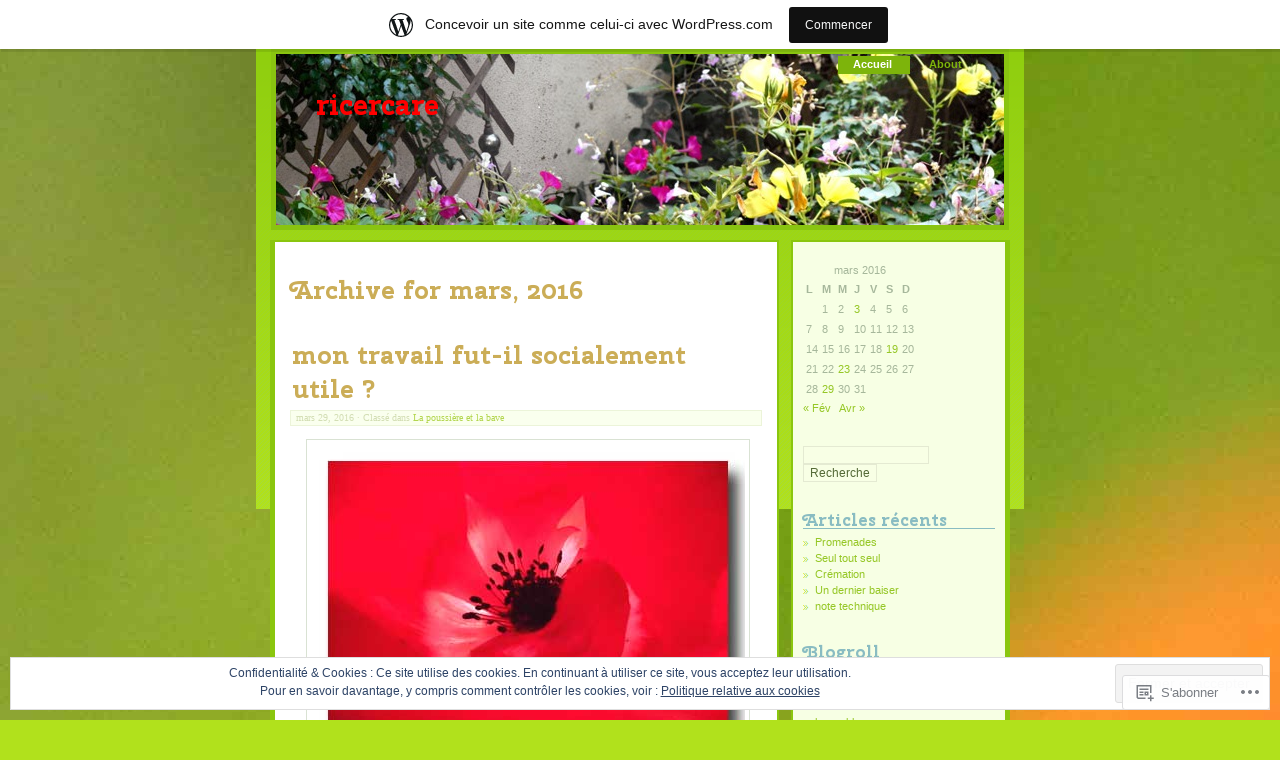

--- FILE ---
content_type: text/html; charset=UTF-8
request_url: https://clodoweg.wordpress.com/2016/03/
body_size: 26822
content:
<!DOCTYPE html PUBLIC "-//W3C//DTD XHTML 1.0 Strict//EN" "http://www.w3.org/TR/xhtml1/DTD/xhtml1-strict.dtd">
<html xmlns="http://www.w3.org/1999/xhtml" lang="fr-FR">
<head profile="http://gmpg.org/xfn/11">
	<meta http-equiv="Content-Type" content="text/html; charset=UTF-8" />
	<title>mars | 2016 | ricercare</title>
	<link rel="pingback" href="https://clodoweg.wordpress.com/xmlrpc.php" />
	<script type="text/javascript">
  WebFontConfig = {"google":{"families":["Cherry+Swash:b:latin,latin-ext"]},"api_url":"https:\/\/fonts-api.wp.com\/css"};
  (function() {
    var wf = document.createElement('script');
    wf.src = '/wp-content/plugins/custom-fonts/js/webfont.js';
    wf.type = 'text/javascript';
    wf.async = 'true';
    var s = document.getElementsByTagName('script')[0];
    s.parentNode.insertBefore(wf, s);
	})();
</script><style id="jetpack-custom-fonts-css">.wf-active #header h1{font-family:"Cherry Swash",sans-serif;font-size:2.6em;font-style:normal;font-weight:700}.wf-active h1, .wf-active h2, .wf-active h3, .wf-active h4, .wf-active h5, .wf-active h6{font-family:"Cherry Swash",sans-serif;font-style:normal;font-weight:700}.wf-active h1{font-size:2.6em;font-style:normal;font-weight:700}.wf-active h2{font-size:2.34em;font-style:normal;font-weight:700}.wf-active h3{font-size:2.08em;font-style:normal;font-weight:700}.wf-active h4{font-size:1.82em;font-style:normal;font-weight:700}.wf-active #sidebar h2{font-size:1.56em;font-weight:700;font-style:normal}.wf-active h3.commenttitle{font-family:"Cherry Swash",sans-serif;font-size:1.3em;font-style:normal;font-weight:700}</style>
<meta name='robots' content='max-image-preview:large' />
<link rel='dns-prefetch' href='//s0.wp.com' />
<link rel='dns-prefetch' href='//af.pubmine.com' />
<link rel="alternate" type="application/rss+xml" title="ricercare &raquo; Flux" href="https://clodoweg.wordpress.com/feed/" />
<link rel="alternate" type="application/rss+xml" title="ricercare &raquo; Flux des commentaires" href="https://clodoweg.wordpress.com/comments/feed/" />
	<script type="text/javascript">
		/* <![CDATA[ */
		function addLoadEvent(func) {
			var oldonload = window.onload;
			if (typeof window.onload != 'function') {
				window.onload = func;
			} else {
				window.onload = function () {
					oldonload();
					func();
				}
			}
		}
		/* ]]> */
	</script>
	<link crossorigin='anonymous' rel='stylesheet' id='all-css-0-1' href='/_static/??-eJxtjEsOwjAMRC9EMBUoiAXiLG6wojTOR7WjiNuTdoGEYDkz7w30alzJSlkhNVO5+ZAFenh6UgFqYy0xkGHsoJQqo5KA6Ivp6EQO8P+AQxzYQlrRRbOnH3zm4j9CwjWShuzNjCsM9LvZ5Ee6T1c72cvpZs/LG8VZRLg=&cssminify=yes' type='text/css' media='all' />
<style id='wp-emoji-styles-inline-css'>

	img.wp-smiley, img.emoji {
		display: inline !important;
		border: none !important;
		box-shadow: none !important;
		height: 1em !important;
		width: 1em !important;
		margin: 0 0.07em !important;
		vertical-align: -0.1em !important;
		background: none !important;
		padding: 0 !important;
	}
/*# sourceURL=wp-emoji-styles-inline-css */
</style>
<link crossorigin='anonymous' rel='stylesheet' id='all-css-2-1' href='/wp-content/plugins/gutenberg-core/v22.4.0/build/styles/block-library/style.min.css?m=1768935615i&cssminify=yes' type='text/css' media='all' />
<style id='wp-block-library-inline-css'>
.has-text-align-justify {
	text-align:justify;
}
.has-text-align-justify{text-align:justify;}

/*# sourceURL=wp-block-library-inline-css */
</style><style id='global-styles-inline-css'>
:root{--wp--preset--aspect-ratio--square: 1;--wp--preset--aspect-ratio--4-3: 4/3;--wp--preset--aspect-ratio--3-4: 3/4;--wp--preset--aspect-ratio--3-2: 3/2;--wp--preset--aspect-ratio--2-3: 2/3;--wp--preset--aspect-ratio--16-9: 16/9;--wp--preset--aspect-ratio--9-16: 9/16;--wp--preset--color--black: #000000;--wp--preset--color--cyan-bluish-gray: #abb8c3;--wp--preset--color--white: #ffffff;--wp--preset--color--pale-pink: #f78da7;--wp--preset--color--vivid-red: #cf2e2e;--wp--preset--color--luminous-vivid-orange: #ff6900;--wp--preset--color--luminous-vivid-amber: #fcb900;--wp--preset--color--light-green-cyan: #7bdcb5;--wp--preset--color--vivid-green-cyan: #00d084;--wp--preset--color--pale-cyan-blue: #8ed1fc;--wp--preset--color--vivid-cyan-blue: #0693e3;--wp--preset--color--vivid-purple: #9b51e0;--wp--preset--gradient--vivid-cyan-blue-to-vivid-purple: linear-gradient(135deg,rgb(6,147,227) 0%,rgb(155,81,224) 100%);--wp--preset--gradient--light-green-cyan-to-vivid-green-cyan: linear-gradient(135deg,rgb(122,220,180) 0%,rgb(0,208,130) 100%);--wp--preset--gradient--luminous-vivid-amber-to-luminous-vivid-orange: linear-gradient(135deg,rgb(252,185,0) 0%,rgb(255,105,0) 100%);--wp--preset--gradient--luminous-vivid-orange-to-vivid-red: linear-gradient(135deg,rgb(255,105,0) 0%,rgb(207,46,46) 100%);--wp--preset--gradient--very-light-gray-to-cyan-bluish-gray: linear-gradient(135deg,rgb(238,238,238) 0%,rgb(169,184,195) 100%);--wp--preset--gradient--cool-to-warm-spectrum: linear-gradient(135deg,rgb(74,234,220) 0%,rgb(151,120,209) 20%,rgb(207,42,186) 40%,rgb(238,44,130) 60%,rgb(251,105,98) 80%,rgb(254,248,76) 100%);--wp--preset--gradient--blush-light-purple: linear-gradient(135deg,rgb(255,206,236) 0%,rgb(152,150,240) 100%);--wp--preset--gradient--blush-bordeaux: linear-gradient(135deg,rgb(254,205,165) 0%,rgb(254,45,45) 50%,rgb(107,0,62) 100%);--wp--preset--gradient--luminous-dusk: linear-gradient(135deg,rgb(255,203,112) 0%,rgb(199,81,192) 50%,rgb(65,88,208) 100%);--wp--preset--gradient--pale-ocean: linear-gradient(135deg,rgb(255,245,203) 0%,rgb(182,227,212) 50%,rgb(51,167,181) 100%);--wp--preset--gradient--electric-grass: linear-gradient(135deg,rgb(202,248,128) 0%,rgb(113,206,126) 100%);--wp--preset--gradient--midnight: linear-gradient(135deg,rgb(2,3,129) 0%,rgb(40,116,252) 100%);--wp--preset--font-size--small: 13px;--wp--preset--font-size--medium: 20px;--wp--preset--font-size--large: 36px;--wp--preset--font-size--x-large: 42px;--wp--preset--font-family--albert-sans: 'Albert Sans', sans-serif;--wp--preset--font-family--alegreya: Alegreya, serif;--wp--preset--font-family--arvo: Arvo, serif;--wp--preset--font-family--bodoni-moda: 'Bodoni Moda', serif;--wp--preset--font-family--bricolage-grotesque: 'Bricolage Grotesque', sans-serif;--wp--preset--font-family--cabin: Cabin, sans-serif;--wp--preset--font-family--chivo: Chivo, sans-serif;--wp--preset--font-family--commissioner: Commissioner, sans-serif;--wp--preset--font-family--cormorant: Cormorant, serif;--wp--preset--font-family--courier-prime: 'Courier Prime', monospace;--wp--preset--font-family--crimson-pro: 'Crimson Pro', serif;--wp--preset--font-family--dm-mono: 'DM Mono', monospace;--wp--preset--font-family--dm-sans: 'DM Sans', sans-serif;--wp--preset--font-family--dm-serif-display: 'DM Serif Display', serif;--wp--preset--font-family--domine: Domine, serif;--wp--preset--font-family--eb-garamond: 'EB Garamond', serif;--wp--preset--font-family--epilogue: Epilogue, sans-serif;--wp--preset--font-family--fahkwang: Fahkwang, sans-serif;--wp--preset--font-family--figtree: Figtree, sans-serif;--wp--preset--font-family--fira-sans: 'Fira Sans', sans-serif;--wp--preset--font-family--fjalla-one: 'Fjalla One', sans-serif;--wp--preset--font-family--fraunces: Fraunces, serif;--wp--preset--font-family--gabarito: Gabarito, system-ui;--wp--preset--font-family--ibm-plex-mono: 'IBM Plex Mono', monospace;--wp--preset--font-family--ibm-plex-sans: 'IBM Plex Sans', sans-serif;--wp--preset--font-family--ibarra-real-nova: 'Ibarra Real Nova', serif;--wp--preset--font-family--instrument-serif: 'Instrument Serif', serif;--wp--preset--font-family--inter: Inter, sans-serif;--wp--preset--font-family--josefin-sans: 'Josefin Sans', sans-serif;--wp--preset--font-family--jost: Jost, sans-serif;--wp--preset--font-family--libre-baskerville: 'Libre Baskerville', serif;--wp--preset--font-family--libre-franklin: 'Libre Franklin', sans-serif;--wp--preset--font-family--literata: Literata, serif;--wp--preset--font-family--lora: Lora, serif;--wp--preset--font-family--merriweather: Merriweather, serif;--wp--preset--font-family--montserrat: Montserrat, sans-serif;--wp--preset--font-family--newsreader: Newsreader, serif;--wp--preset--font-family--noto-sans-mono: 'Noto Sans Mono', sans-serif;--wp--preset--font-family--nunito: Nunito, sans-serif;--wp--preset--font-family--open-sans: 'Open Sans', sans-serif;--wp--preset--font-family--overpass: Overpass, sans-serif;--wp--preset--font-family--pt-serif: 'PT Serif', serif;--wp--preset--font-family--petrona: Petrona, serif;--wp--preset--font-family--piazzolla: Piazzolla, serif;--wp--preset--font-family--playfair-display: 'Playfair Display', serif;--wp--preset--font-family--plus-jakarta-sans: 'Plus Jakarta Sans', sans-serif;--wp--preset--font-family--poppins: Poppins, sans-serif;--wp--preset--font-family--raleway: Raleway, sans-serif;--wp--preset--font-family--roboto: Roboto, sans-serif;--wp--preset--font-family--roboto-slab: 'Roboto Slab', serif;--wp--preset--font-family--rubik: Rubik, sans-serif;--wp--preset--font-family--rufina: Rufina, serif;--wp--preset--font-family--sora: Sora, sans-serif;--wp--preset--font-family--source-sans-3: 'Source Sans 3', sans-serif;--wp--preset--font-family--source-serif-4: 'Source Serif 4', serif;--wp--preset--font-family--space-mono: 'Space Mono', monospace;--wp--preset--font-family--syne: Syne, sans-serif;--wp--preset--font-family--texturina: Texturina, serif;--wp--preset--font-family--urbanist: Urbanist, sans-serif;--wp--preset--font-family--work-sans: 'Work Sans', sans-serif;--wp--preset--spacing--20: 0.44rem;--wp--preset--spacing--30: 0.67rem;--wp--preset--spacing--40: 1rem;--wp--preset--spacing--50: 1.5rem;--wp--preset--spacing--60: 2.25rem;--wp--preset--spacing--70: 3.38rem;--wp--preset--spacing--80: 5.06rem;--wp--preset--shadow--natural: 6px 6px 9px rgba(0, 0, 0, 0.2);--wp--preset--shadow--deep: 12px 12px 50px rgba(0, 0, 0, 0.4);--wp--preset--shadow--sharp: 6px 6px 0px rgba(0, 0, 0, 0.2);--wp--preset--shadow--outlined: 6px 6px 0px -3px rgb(255, 255, 255), 6px 6px rgb(0, 0, 0);--wp--preset--shadow--crisp: 6px 6px 0px rgb(0, 0, 0);}:where(body) { margin: 0; }:where(.is-layout-flex){gap: 0.5em;}:where(.is-layout-grid){gap: 0.5em;}body .is-layout-flex{display: flex;}.is-layout-flex{flex-wrap: wrap;align-items: center;}.is-layout-flex > :is(*, div){margin: 0;}body .is-layout-grid{display: grid;}.is-layout-grid > :is(*, div){margin: 0;}body{padding-top: 0px;padding-right: 0px;padding-bottom: 0px;padding-left: 0px;}:root :where(.wp-element-button, .wp-block-button__link){background-color: #32373c;border-width: 0;color: #fff;font-family: inherit;font-size: inherit;font-style: inherit;font-weight: inherit;letter-spacing: inherit;line-height: inherit;padding-top: calc(0.667em + 2px);padding-right: calc(1.333em + 2px);padding-bottom: calc(0.667em + 2px);padding-left: calc(1.333em + 2px);text-decoration: none;text-transform: inherit;}.has-black-color{color: var(--wp--preset--color--black) !important;}.has-cyan-bluish-gray-color{color: var(--wp--preset--color--cyan-bluish-gray) !important;}.has-white-color{color: var(--wp--preset--color--white) !important;}.has-pale-pink-color{color: var(--wp--preset--color--pale-pink) !important;}.has-vivid-red-color{color: var(--wp--preset--color--vivid-red) !important;}.has-luminous-vivid-orange-color{color: var(--wp--preset--color--luminous-vivid-orange) !important;}.has-luminous-vivid-amber-color{color: var(--wp--preset--color--luminous-vivid-amber) !important;}.has-light-green-cyan-color{color: var(--wp--preset--color--light-green-cyan) !important;}.has-vivid-green-cyan-color{color: var(--wp--preset--color--vivid-green-cyan) !important;}.has-pale-cyan-blue-color{color: var(--wp--preset--color--pale-cyan-blue) !important;}.has-vivid-cyan-blue-color{color: var(--wp--preset--color--vivid-cyan-blue) !important;}.has-vivid-purple-color{color: var(--wp--preset--color--vivid-purple) !important;}.has-black-background-color{background-color: var(--wp--preset--color--black) !important;}.has-cyan-bluish-gray-background-color{background-color: var(--wp--preset--color--cyan-bluish-gray) !important;}.has-white-background-color{background-color: var(--wp--preset--color--white) !important;}.has-pale-pink-background-color{background-color: var(--wp--preset--color--pale-pink) !important;}.has-vivid-red-background-color{background-color: var(--wp--preset--color--vivid-red) !important;}.has-luminous-vivid-orange-background-color{background-color: var(--wp--preset--color--luminous-vivid-orange) !important;}.has-luminous-vivid-amber-background-color{background-color: var(--wp--preset--color--luminous-vivid-amber) !important;}.has-light-green-cyan-background-color{background-color: var(--wp--preset--color--light-green-cyan) !important;}.has-vivid-green-cyan-background-color{background-color: var(--wp--preset--color--vivid-green-cyan) !important;}.has-pale-cyan-blue-background-color{background-color: var(--wp--preset--color--pale-cyan-blue) !important;}.has-vivid-cyan-blue-background-color{background-color: var(--wp--preset--color--vivid-cyan-blue) !important;}.has-vivid-purple-background-color{background-color: var(--wp--preset--color--vivid-purple) !important;}.has-black-border-color{border-color: var(--wp--preset--color--black) !important;}.has-cyan-bluish-gray-border-color{border-color: var(--wp--preset--color--cyan-bluish-gray) !important;}.has-white-border-color{border-color: var(--wp--preset--color--white) !important;}.has-pale-pink-border-color{border-color: var(--wp--preset--color--pale-pink) !important;}.has-vivid-red-border-color{border-color: var(--wp--preset--color--vivid-red) !important;}.has-luminous-vivid-orange-border-color{border-color: var(--wp--preset--color--luminous-vivid-orange) !important;}.has-luminous-vivid-amber-border-color{border-color: var(--wp--preset--color--luminous-vivid-amber) !important;}.has-light-green-cyan-border-color{border-color: var(--wp--preset--color--light-green-cyan) !important;}.has-vivid-green-cyan-border-color{border-color: var(--wp--preset--color--vivid-green-cyan) !important;}.has-pale-cyan-blue-border-color{border-color: var(--wp--preset--color--pale-cyan-blue) !important;}.has-vivid-cyan-blue-border-color{border-color: var(--wp--preset--color--vivid-cyan-blue) !important;}.has-vivid-purple-border-color{border-color: var(--wp--preset--color--vivid-purple) !important;}.has-vivid-cyan-blue-to-vivid-purple-gradient-background{background: var(--wp--preset--gradient--vivid-cyan-blue-to-vivid-purple) !important;}.has-light-green-cyan-to-vivid-green-cyan-gradient-background{background: var(--wp--preset--gradient--light-green-cyan-to-vivid-green-cyan) !important;}.has-luminous-vivid-amber-to-luminous-vivid-orange-gradient-background{background: var(--wp--preset--gradient--luminous-vivid-amber-to-luminous-vivid-orange) !important;}.has-luminous-vivid-orange-to-vivid-red-gradient-background{background: var(--wp--preset--gradient--luminous-vivid-orange-to-vivid-red) !important;}.has-very-light-gray-to-cyan-bluish-gray-gradient-background{background: var(--wp--preset--gradient--very-light-gray-to-cyan-bluish-gray) !important;}.has-cool-to-warm-spectrum-gradient-background{background: var(--wp--preset--gradient--cool-to-warm-spectrum) !important;}.has-blush-light-purple-gradient-background{background: var(--wp--preset--gradient--blush-light-purple) !important;}.has-blush-bordeaux-gradient-background{background: var(--wp--preset--gradient--blush-bordeaux) !important;}.has-luminous-dusk-gradient-background{background: var(--wp--preset--gradient--luminous-dusk) !important;}.has-pale-ocean-gradient-background{background: var(--wp--preset--gradient--pale-ocean) !important;}.has-electric-grass-gradient-background{background: var(--wp--preset--gradient--electric-grass) !important;}.has-midnight-gradient-background{background: var(--wp--preset--gradient--midnight) !important;}.has-small-font-size{font-size: var(--wp--preset--font-size--small) !important;}.has-medium-font-size{font-size: var(--wp--preset--font-size--medium) !important;}.has-large-font-size{font-size: var(--wp--preset--font-size--large) !important;}.has-x-large-font-size{font-size: var(--wp--preset--font-size--x-large) !important;}.has-albert-sans-font-family{font-family: var(--wp--preset--font-family--albert-sans) !important;}.has-alegreya-font-family{font-family: var(--wp--preset--font-family--alegreya) !important;}.has-arvo-font-family{font-family: var(--wp--preset--font-family--arvo) !important;}.has-bodoni-moda-font-family{font-family: var(--wp--preset--font-family--bodoni-moda) !important;}.has-bricolage-grotesque-font-family{font-family: var(--wp--preset--font-family--bricolage-grotesque) !important;}.has-cabin-font-family{font-family: var(--wp--preset--font-family--cabin) !important;}.has-chivo-font-family{font-family: var(--wp--preset--font-family--chivo) !important;}.has-commissioner-font-family{font-family: var(--wp--preset--font-family--commissioner) !important;}.has-cormorant-font-family{font-family: var(--wp--preset--font-family--cormorant) !important;}.has-courier-prime-font-family{font-family: var(--wp--preset--font-family--courier-prime) !important;}.has-crimson-pro-font-family{font-family: var(--wp--preset--font-family--crimson-pro) !important;}.has-dm-mono-font-family{font-family: var(--wp--preset--font-family--dm-mono) !important;}.has-dm-sans-font-family{font-family: var(--wp--preset--font-family--dm-sans) !important;}.has-dm-serif-display-font-family{font-family: var(--wp--preset--font-family--dm-serif-display) !important;}.has-domine-font-family{font-family: var(--wp--preset--font-family--domine) !important;}.has-eb-garamond-font-family{font-family: var(--wp--preset--font-family--eb-garamond) !important;}.has-epilogue-font-family{font-family: var(--wp--preset--font-family--epilogue) !important;}.has-fahkwang-font-family{font-family: var(--wp--preset--font-family--fahkwang) !important;}.has-figtree-font-family{font-family: var(--wp--preset--font-family--figtree) !important;}.has-fira-sans-font-family{font-family: var(--wp--preset--font-family--fira-sans) !important;}.has-fjalla-one-font-family{font-family: var(--wp--preset--font-family--fjalla-one) !important;}.has-fraunces-font-family{font-family: var(--wp--preset--font-family--fraunces) !important;}.has-gabarito-font-family{font-family: var(--wp--preset--font-family--gabarito) !important;}.has-ibm-plex-mono-font-family{font-family: var(--wp--preset--font-family--ibm-plex-mono) !important;}.has-ibm-plex-sans-font-family{font-family: var(--wp--preset--font-family--ibm-plex-sans) !important;}.has-ibarra-real-nova-font-family{font-family: var(--wp--preset--font-family--ibarra-real-nova) !important;}.has-instrument-serif-font-family{font-family: var(--wp--preset--font-family--instrument-serif) !important;}.has-inter-font-family{font-family: var(--wp--preset--font-family--inter) !important;}.has-josefin-sans-font-family{font-family: var(--wp--preset--font-family--josefin-sans) !important;}.has-jost-font-family{font-family: var(--wp--preset--font-family--jost) !important;}.has-libre-baskerville-font-family{font-family: var(--wp--preset--font-family--libre-baskerville) !important;}.has-libre-franklin-font-family{font-family: var(--wp--preset--font-family--libre-franklin) !important;}.has-literata-font-family{font-family: var(--wp--preset--font-family--literata) !important;}.has-lora-font-family{font-family: var(--wp--preset--font-family--lora) !important;}.has-merriweather-font-family{font-family: var(--wp--preset--font-family--merriweather) !important;}.has-montserrat-font-family{font-family: var(--wp--preset--font-family--montserrat) !important;}.has-newsreader-font-family{font-family: var(--wp--preset--font-family--newsreader) !important;}.has-noto-sans-mono-font-family{font-family: var(--wp--preset--font-family--noto-sans-mono) !important;}.has-nunito-font-family{font-family: var(--wp--preset--font-family--nunito) !important;}.has-open-sans-font-family{font-family: var(--wp--preset--font-family--open-sans) !important;}.has-overpass-font-family{font-family: var(--wp--preset--font-family--overpass) !important;}.has-pt-serif-font-family{font-family: var(--wp--preset--font-family--pt-serif) !important;}.has-petrona-font-family{font-family: var(--wp--preset--font-family--petrona) !important;}.has-piazzolla-font-family{font-family: var(--wp--preset--font-family--piazzolla) !important;}.has-playfair-display-font-family{font-family: var(--wp--preset--font-family--playfair-display) !important;}.has-plus-jakarta-sans-font-family{font-family: var(--wp--preset--font-family--plus-jakarta-sans) !important;}.has-poppins-font-family{font-family: var(--wp--preset--font-family--poppins) !important;}.has-raleway-font-family{font-family: var(--wp--preset--font-family--raleway) !important;}.has-roboto-font-family{font-family: var(--wp--preset--font-family--roboto) !important;}.has-roboto-slab-font-family{font-family: var(--wp--preset--font-family--roboto-slab) !important;}.has-rubik-font-family{font-family: var(--wp--preset--font-family--rubik) !important;}.has-rufina-font-family{font-family: var(--wp--preset--font-family--rufina) !important;}.has-sora-font-family{font-family: var(--wp--preset--font-family--sora) !important;}.has-source-sans-3-font-family{font-family: var(--wp--preset--font-family--source-sans-3) !important;}.has-source-serif-4-font-family{font-family: var(--wp--preset--font-family--source-serif-4) !important;}.has-space-mono-font-family{font-family: var(--wp--preset--font-family--space-mono) !important;}.has-syne-font-family{font-family: var(--wp--preset--font-family--syne) !important;}.has-texturina-font-family{font-family: var(--wp--preset--font-family--texturina) !important;}.has-urbanist-font-family{font-family: var(--wp--preset--font-family--urbanist) !important;}.has-work-sans-font-family{font-family: var(--wp--preset--font-family--work-sans) !important;}
/*# sourceURL=global-styles-inline-css */
</style>

<style id='classic-theme-styles-inline-css'>
.wp-block-button__link{background-color:#32373c;border-radius:9999px;box-shadow:none;color:#fff;font-size:1.125em;padding:calc(.667em + 2px) calc(1.333em + 2px);text-decoration:none}.wp-block-file__button{background:#32373c;color:#fff}.wp-block-accordion-heading{margin:0}.wp-block-accordion-heading__toggle{background-color:inherit!important;color:inherit!important}.wp-block-accordion-heading__toggle:not(:focus-visible){outline:none}.wp-block-accordion-heading__toggle:focus,.wp-block-accordion-heading__toggle:hover{background-color:inherit!important;border:none;box-shadow:none;color:inherit;padding:var(--wp--preset--spacing--20,1em) 0;text-decoration:none}.wp-block-accordion-heading__toggle:focus-visible{outline:auto;outline-offset:0}
/*# sourceURL=/wp-content/plugins/gutenberg-core/v22.4.0/build/styles/block-library/classic.min.css */
</style>
<link crossorigin='anonymous' rel='stylesheet' id='all-css-4-1' href='/_static/??-eJyFj9sKwkAMRH/ING5bvDyI39JLXFf3xmZr6d+bImhFqC8hGeYMGRwjdMFn8hmjHbTxjF1obejujGWhDoUCNi5agkSPosbecH47gPNkqeiYN7gIcgN8shKJ7mKTZ4ej3jRkyYltDRujMNC2MREzyHRmcJCvAvIP95IxDi3qROQpTaC2+Pe3RNJCy6pRXItzDdIUQLo32QT/dcDFNibN6Nmd1L5Wu2NVVeXtCSlJgrE=&cssminify=yes' type='text/css' media='all' />
<link crossorigin='anonymous' rel='stylesheet' id='print-css-5-1' href='/wp-content/mu-plugins/global-print/global-print.css?m=1465851035i&cssminify=yes' type='text/css' media='print' />
<style id='jetpack-global-styles-frontend-style-inline-css'>
:root { --font-headings: unset; --font-base: unset; --font-headings-default: -apple-system,BlinkMacSystemFont,"Segoe UI",Roboto,Oxygen-Sans,Ubuntu,Cantarell,"Helvetica Neue",sans-serif; --font-base-default: -apple-system,BlinkMacSystemFont,"Segoe UI",Roboto,Oxygen-Sans,Ubuntu,Cantarell,"Helvetica Neue",sans-serif;}
/*# sourceURL=jetpack-global-styles-frontend-style-inline-css */
</style>
<link crossorigin='anonymous' rel='stylesheet' id='all-css-8-1' href='/_static/??-eJyNjcEKwjAQRH/IuFRT6kX8FNkmS5K6yQY3Qfx7bfEiXrwM82B4A49qnJRGpUHupnIPqSgs1Cq624chi6zhO5OCRryTR++fW00l7J3qDv43XVNxoOISsmEJol/wY2uR8vs3WggsM/I6uOTzMI3Hw8lOg11eUT1JKA==&cssminify=yes' type='text/css' media='all' />
<script type="text/javascript" id="wpcom-actionbar-placeholder-js-extra">
/* <![CDATA[ */
var actionbardata = {"siteID":"94547","postID":"0","siteURL":"https://clodoweg.wordpress.com","xhrURL":"https://clodoweg.wordpress.com/wp-admin/admin-ajax.php","nonce":"ff911a081a","isLoggedIn":"","statusMessage":"","subsEmailDefault":"instantly","proxyScriptUrl":"https://s0.wp.com/wp-content/js/wpcom-proxy-request.js?m=1513050504i&amp;ver=20211021","i18n":{"followedText":"Les nouvelles publications de ce site appara\u00eetront d\u00e9sormais dans votre \u003Ca href=\"https://wordpress.com/reader\"\u003ELecteur\u003C/a\u003E","foldBar":"R\u00e9duire cette barre","unfoldBar":"Agrandir cette barre","shortLinkCopied":"Lien court copi\u00e9 dans le presse-papier"}};
//# sourceURL=wpcom-actionbar-placeholder-js-extra
/* ]]> */
</script>
<script type="text/javascript" id="jetpack-mu-wpcom-settings-js-before">
/* <![CDATA[ */
var JETPACK_MU_WPCOM_SETTINGS = {"assetsUrl":"https://s0.wp.com/wp-content/mu-plugins/jetpack-mu-wpcom-plugin/moon/jetpack_vendor/automattic/jetpack-mu-wpcom/src/build/"};
//# sourceURL=jetpack-mu-wpcom-settings-js-before
/* ]]> */
</script>
<script crossorigin='anonymous' type='text/javascript'  src='/_static/??/wp-content/js/rlt-proxy.js,/wp-content/blog-plugins/wordads-classes/js/cmp/v2/cmp-non-gdpr.js?m=1720530689j'></script>
<script type="text/javascript" id="rlt-proxy-js-after">
/* <![CDATA[ */
	rltInitialize( {"token":null,"iframeOrigins":["https:\/\/widgets.wp.com"]} );
//# sourceURL=rlt-proxy-js-after
/* ]]> */
</script>
<link rel="EditURI" type="application/rsd+xml" title="RSD" href="https://clodoweg.wordpress.com/xmlrpc.php?rsd" />
<meta name="generator" content="WordPress.com" />

<!-- Jetpack Open Graph Tags -->
<meta property="og:type" content="website" />
<meta property="og:title" content="mars 2016 &#8211; ricercare" />
<meta property="og:site_name" content="ricercare" />
<meta property="og:image" content="https://s0.wp.com/i/blank.jpg?m=1383295312i" />
<meta property="og:image:width" content="200" />
<meta property="og:image:height" content="200" />
<meta property="og:image:alt" content="" />
<meta property="og:locale" content="fr_FR" />
<meta property="fb:app_id" content="249643311490" />

<!-- End Jetpack Open Graph Tags -->
<link rel="shortcut icon" type="image/x-icon" href="https://s0.wp.com/i/favicon.ico?m=1713425267i" sizes="16x16 24x24 32x32 48x48" />
<link rel="icon" type="image/x-icon" href="https://s0.wp.com/i/favicon.ico?m=1713425267i" sizes="16x16 24x24 32x32 48x48" />
<link rel="apple-touch-icon" href="https://s0.wp.com/i/webclip.png?m=1713868326i" />
<link rel='openid.server' href='https://clodoweg.wordpress.com/?openidserver=1' />
<link rel='openid.delegate' href='https://clodoweg.wordpress.com/' />
<link rel="search" type="application/opensearchdescription+xml" href="https://clodoweg.wordpress.com/osd.xml" title="ricercare" />
<link rel="search" type="application/opensearchdescription+xml" href="https://s1.wp.com/opensearch.xml" title="WordPress.com" />
<meta name="description" content="4 articles publiés par clodoweg en March 2016" />
<style type="text/css">
#header {
	background-image: url(https://clodoweg.wordpress.com/wp-content/uploads/2017/07/panorama-11.jpg);
}
#header h1, #header h1 a, #header a:hover {
	color: #ff0000;
}

</style>
<style type="text/css" id="custom-background-css">
body.custom-background { background-image: url("https://clodoweg.files.wordpress.com/2020/05/dscn0469.jpg"); background-position: left top; background-size: auto; background-repeat: repeat; background-attachment: scroll; }
</style>
	<script type="text/javascript">
/* <![CDATA[ */
var wa_client = {}; wa_client.cmd = []; wa_client.config = { 'blog_id': 94547, 'blog_language': 'fr', 'is_wordads': false, 'hosting_type': 0, 'afp_account_id': null, 'afp_host_id': 5038568878849053, 'theme': 'pub/greenery-10', '_': { 'title': 'Publicité', 'privacy_settings': 'Réglages de confidentialité' }, 'formats': [ 'belowpost', 'bottom_sticky', 'sidebar_sticky_right', 'sidebar', 'gutenberg_rectangle', 'gutenberg_leaderboard', 'gutenberg_mobile_leaderboard', 'gutenberg_skyscraper' ] };
/* ]]> */
</script>
		<script type="text/javascript">

			window.doNotSellCallback = function() {

				var linkElements = [
					'a[href="https://wordpress.com/?ref=footer_blog"]',
					'a[href="https://wordpress.com/?ref=footer_website"]',
					'a[href="https://wordpress.com/?ref=vertical_footer"]',
					'a[href^="https://wordpress.com/?ref=footer_segment_"]',
				].join(',');

				var dnsLink = document.createElement( 'a' );
				dnsLink.href = 'https://wordpress.com/fr/advertising-program-optout/';
				dnsLink.classList.add( 'do-not-sell-link' );
				dnsLink.rel = 'nofollow';
				dnsLink.style.marginLeft = '0.5em';
				dnsLink.textContent = 'Ne pas vendre ni partager mes informations personnelles';

				var creditLinks = document.querySelectorAll( linkElements );

				if ( 0 === creditLinks.length ) {
					return false;
				}

				Array.prototype.forEach.call( creditLinks, function( el ) {
					el.insertAdjacentElement( 'afterend', dnsLink );
				});

				return true;
			};

		</script>
		<script type="text/javascript">
	window.google_analytics_uacct = "UA-52447-2";
</script>

<script type="text/javascript">
	var _gaq = _gaq || [];
	_gaq.push(['_setAccount', 'UA-52447-2']);
	_gaq.push(['_gat._anonymizeIp']);
	_gaq.push(['_setDomainName', 'wordpress.com']);
	_gaq.push(['_initData']);
	_gaq.push(['_trackPageview']);

	(function() {
		var ga = document.createElement('script'); ga.type = 'text/javascript'; ga.async = true;
		ga.src = ('https:' == document.location.protocol ? 'https://ssl' : 'http://www') + '.google-analytics.com/ga.js';
		(document.getElementsByTagName('head')[0] || document.getElementsByTagName('body')[0]).appendChild(ga);
	})();
</script>
<link crossorigin='anonymous' rel='stylesheet' id='all-css-0-3' href='/_static/??-eJyNjMEKgzAQBX9Ifdha9CJ+StF1KdFkN7gJ+X0RbM89zjAMSqxJJbEkhFxHnz9ODBunONN+M4Kq4O2EsHil3WDFRT4aMqvw/yHomj0baD40G/tf9BXXcApj27+ej6Hr2247ASkBO20=&cssminify=yes' type='text/css' media='all' />
</head>

<body class="archive date custom-background wp-theme-pubgreenery-10 customizer-styles-applied jetpack-reblog-enabled has-marketing-bar has-marketing-bar-theme-greenery">
<div id="wrapper">

<div id="header">
		<ul class="menu">
		<li class="current_page_item">
			<a href="https://clodoweg.wordpress.com/">Accueil </a>
		</li>
		<li class="page_item page-item-2"><a href="https://clodoweg.wordpress.com/about/">About</a></li>
	</ul>
	<h1><a href="https://clodoweg.wordpress.com/" title="ricercare">ricercare</a></h1>
</div>

<div id="content">

	
		
				<h2>Archive for mars, 2016</h2>

		
		
			<div class="post-2860 post type-post status-publish format-standard hentry category-la-poussiere-et-la-bave" id="post-2860">

	<h2 class="posttitle"><a href="https://clodoweg.wordpress.com/2016/03/29/mon-travail-fut-il-socialement-utile/" rel="bookmark">mon travail fut-il socialement utile&nbsp;?</a></h2>

	<p class="postmeta">
	mars 29, 2016  	&#183; Classé dans <a href="https://clodoweg.wordpress.com/category/la-poussiere-et-la-bave/" rel="category tag">La poussière et la bave</a>			</p>

	<div class="postentry">
			<p> <a href="https://clodoweg.wordpress.com/wp-content/uploads/2016/03/photo-anemone-caen-mars-2-copie.jpg" rel="attachment wp-att-2861"><img data-attachment-id="2861" data-permalink="https://clodoweg.wordpress.com/2016/03/29/mon-travail-fut-il-socialement-utile/photo-anemone-caen-mars-2-copie/" data-orig-file="https://clodoweg.wordpress.com/wp-content/uploads/2016/03/photo-anemone-caen-mars-2-copie.jpg" data-orig-size="434,334" data-comments-opened="1" data-image-meta="{&quot;aperture&quot;:&quot;0&quot;,&quot;credit&quot;:&quot;&quot;,&quot;camera&quot;:&quot;&quot;,&quot;caption&quot;:&quot;&quot;,&quot;created_timestamp&quot;:&quot;0&quot;,&quot;copyright&quot;:&quot;&quot;,&quot;focal_length&quot;:&quot;0&quot;,&quot;iso&quot;:&quot;0&quot;,&quot;shutter_speed&quot;:&quot;0&quot;,&quot;title&quot;:&quot;&quot;,&quot;orientation&quot;:&quot;0&quot;}" data-image-title="photo anemone caen mars 2 copie" data-image-description="" data-image-caption="" data-medium-file="https://clodoweg.wordpress.com/wp-content/uploads/2016/03/photo-anemone-caen-mars-2-copie.jpg?w=300" data-large-file="https://clodoweg.wordpress.com/wp-content/uploads/2016/03/photo-anemone-caen-mars-2-copie.jpg?w=434" src="https://clodoweg.wordpress.com/wp-content/uploads/2016/03/photo-anemone-caen-mars-2-copie.jpg?w=470" alt="photo anemone caen mars 2 copie"   class="aligncenter size-full wp-image-2861" srcset="https://clodoweg.wordpress.com/wp-content/uploads/2016/03/photo-anemone-caen-mars-2-copie.jpg 434w, https://clodoweg.wordpress.com/wp-content/uploads/2016/03/photo-anemone-caen-mars-2-copie.jpg?w=150&amp;h=115 150w, https://clodoweg.wordpress.com/wp-content/uploads/2016/03/photo-anemone-caen-mars-2-copie.jpg?w=300&amp;h=231 300w" sizes="(max-width: 434px) 100vw, 434px" /></a>J&rsquo;ai vu que des jeunes avaient attaqué deux commissariats pour se venger de ce que BFM tv et France Info appellent &laquo;&nbsp;des violences policières présumées&nbsp;&raquo;.<br />
Au vu de la vidéo qui a justifié cette colère on peut dire qu&rsquo;en effet ces violences policières sont présumées au plus haut point.<br />
Au point même que la &laquo;&nbsp;présumation&nbsp;&raquo; se distingue assez mal de la certitude.<br />
Mais passé le premier moment d&rsquo;agacement devant le discours de ces journalistes présumés je me suis souvenu d&rsquo;une question que je me posais au début de mon travail dans mon entreprise préférée.<br />
Mon entreprise vendait donc des livres, des disques, de la Hi Fi et des appareils photo et j&rsquo;étais le magasinier qui s&rsquo;occupait du stock des &laquo;&nbsp;produits techniques&nbsp;&raquo; c&rsquo;est a dire de tout ce qui n&rsquo;était ni livres ni disques.<br />
Et il m&rsquo;est arrivé souvent de me demander si le travail que j&rsquo;effectuais en travaillant pour cette entreprise était bien utile à la société.<br />
C&rsquo;est vrai, nous vendions des choses dont aucune n&rsquo;était vraiment indispensable.<br />
Certes il y avait les livres  et les disques qui proposaient la Culture, mais la culture n&rsquo;intéresse finalement qu&rsquo;assez peu de monde et, pour ce qui était de la Hi Fi et de la photo, dont je m&rsquo;occupais, je ne voyais pas très bien, mis à part le plaisir que ces instruments pouvaient procurer, quelle pouvait être leur utilité sociale.<br />
Et puis en 1991 est arrivée l&rsquo;affaire Rodney King.<br />
Ce chauffeur de taxi noir avait été tabassé à Los Angeles par un groupe de policiers blancs.<br />
L&rsquo;histoire aurait pu n&rsquo;être connue que de ses participants mais un témoin avait filmé la scène avec un camescope, le même modèle que ceux que je réceptionnais et rangeais dans mon stock.<br />
J&rsquo;ai été rassuré sur l&rsquo;utilité sociale de mon travail : vendre des camescopes pouvait contribuer à surveiller la Police.<br />
C&rsquo;était il y a longtemps, aujourd&rsquo;hui les violences policières &laquo;&nbsp;présumées&nbsp;&raquo; sont filmées par des smartphones et il est de plus en plus difficile à la police de mentir.</p>
<p>La photo qui illustre cette note montre l&rsquo;intérieur et les étamines d&rsquo;une fleur d&rsquo;anémone de Caen, fleurs bien présentes cette année dans les jardinières municipales.</p>
<div id="jp-post-flair" class="sharedaddy sd-like-enabled sd-sharing-enabled"><div class="sharedaddy sd-sharing-enabled"><div class="robots-nocontent sd-block sd-social sd-social-icon-text sd-sharing"><h3 class="sd-title">Partager&nbsp;:</h3><div class="sd-content"><ul><li class="share-facebook"><a rel="nofollow noopener noreferrer"
				data-shared="sharing-facebook-2860"
				class="share-facebook sd-button share-icon"
				href="https://clodoweg.wordpress.com/2016/03/29/mon-travail-fut-il-socialement-utile/?share=facebook"
				target="_blank"
				aria-labelledby="sharing-facebook-2860"
				>
				<span id="sharing-facebook-2860" hidden>Partager sur Facebook(ouvre dans une nouvelle fenêtre)</span>
				<span>Facebook</span>
			</a></li><li class="share-x"><a rel="nofollow noopener noreferrer"
				data-shared="sharing-x-2860"
				class="share-x sd-button share-icon"
				href="https://clodoweg.wordpress.com/2016/03/29/mon-travail-fut-il-socialement-utile/?share=x"
				target="_blank"
				aria-labelledby="sharing-x-2860"
				>
				<span id="sharing-x-2860" hidden>Partager sur X(ouvre dans une nouvelle fenêtre)</span>
				<span>X</span>
			</a></li><li class="share-end"></li></ul></div></div></div><div class='sharedaddy sd-block sd-like jetpack-likes-widget-wrapper jetpack-likes-widget-unloaded' id='like-post-wrapper-94547-2860-69755a9dd48f2' data-src='//widgets.wp.com/likes/index.html?ver=20260124#blog_id=94547&amp;post_id=2860&amp;origin=clodoweg.wordpress.com&amp;obj_id=94547-2860-69755a9dd48f2' data-name='like-post-frame-94547-2860-69755a9dd48f2' data-title='Aimer ou rebloguer'><div class='likes-widget-placeholder post-likes-widget-placeholder' style='height: 55px;'><span class='button'><span>J’aime</span></span> <span class='loading'>chargement&hellip;</span></div><span class='sd-text-color'></span><a class='sd-link-color'></a></div></div>				</div>

	<p class="postfeedback">
	<a href="https://clodoweg.wordpress.com/2016/03/29/mon-travail-fut-il-socialement-utile/#comments" class="commentslink" >Comments (9) &raquo;</a>	</p>
</div>
		
			<div class="post-2857 post type-post status-publish format-standard hentry category-ce-que-vivent-les-roses" id="post-2857">

	<h2 class="posttitle"><a href="https://clodoweg.wordpress.com/2016/03/23/en-terrasse/" rel="bookmark">En terrasse</a></h2>

	<p class="postmeta">
	mars 23, 2016  	&#183; Classé dans <a href="https://clodoweg.wordpress.com/category/ce-que-vivent-les-roses/" rel="category tag">Ce que vivent les roses</a>			</p>

	<div class="postentry">
			<p><a href="https://clodoweg.wordpress.com/wp-content/uploads/2016/03/photo-narcisse-mars-2016-copie.jpg" rel="attachment wp-att-2858"><img data-attachment-id="2858" data-permalink="https://clodoweg.wordpress.com/2016/03/23/en-terrasse/photo-narcisse-mars-2016-copie/" data-orig-file="https://clodoweg.wordpress.com/wp-content/uploads/2016/03/photo-narcisse-mars-2016-copie.jpg" data-orig-size="434,334" data-comments-opened="1" data-image-meta="{&quot;aperture&quot;:&quot;0&quot;,&quot;credit&quot;:&quot;&quot;,&quot;camera&quot;:&quot;&quot;,&quot;caption&quot;:&quot;&quot;,&quot;created_timestamp&quot;:&quot;0&quot;,&quot;copyright&quot;:&quot;&quot;,&quot;focal_length&quot;:&quot;0&quot;,&quot;iso&quot;:&quot;0&quot;,&quot;shutter_speed&quot;:&quot;0&quot;,&quot;title&quot;:&quot;&quot;,&quot;orientation&quot;:&quot;0&quot;}" data-image-title="photo narcisse mars 2016  copie" data-image-description="" data-image-caption="" data-medium-file="https://clodoweg.wordpress.com/wp-content/uploads/2016/03/photo-narcisse-mars-2016-copie.jpg?w=300" data-large-file="https://clodoweg.wordpress.com/wp-content/uploads/2016/03/photo-narcisse-mars-2016-copie.jpg?w=434" src="https://clodoweg.wordpress.com/wp-content/uploads/2016/03/photo-narcisse-mars-2016-copie.jpg?w=470" alt="photo narcisse mars 2016  copie"   class="aligncenter size-full wp-image-2858" srcset="https://clodoweg.wordpress.com/wp-content/uploads/2016/03/photo-narcisse-mars-2016-copie.jpg 434w, https://clodoweg.wordpress.com/wp-content/uploads/2016/03/photo-narcisse-mars-2016-copie.jpg?w=150&amp;h=115 150w, https://clodoweg.wordpress.com/wp-content/uploads/2016/03/photo-narcisse-mars-2016-copie.jpg?w=300&amp;h=231 300w" sizes="(max-width: 434px) 100vw, 434px" /></a>Bon, c&rsquo;est le Printemps.<br />
Officiellement du moins car le Jardin avait pris de l&rsquo;avance depuis trois semaines alors que c&rsquo;est le vingt que le soleil est passé à l&rsquo;Equinoxe.<br />
Mais le jardin ignore la précession des equinoxes et les narcisses s&rsquo;illuminent dans la lumière oblique du soir.<br />
J&rsquo;ai profité du soleil et j&rsquo;ai passé une partie de l&rsquo;après-midi à la terrasse de la brasserie irlandaise du village d&rsquo;à côté.<br />
L&rsquo;établissement est tenu par un ancien rugbyman irlandais qui s&rsquo;est pris d&rsquo;affection pour ce petit recoin de l&rsquo;Ovalie et se trouve être le rendez-vous des rugbymans du coin (Au rab de beaux mecs !)<br />
Avec un café, il ne fait pas encore assez chaud pour la bière (Guiness), ce qui n&rsquo;a pas l&rsquo;air d&rsquo;être l&rsquo;avis de tout le monde à la terrasse.<br />
Le soleil chauffe agréablement mon dos et je lis un roman ( Irlandais, forcément ) &laquo;&nbsp;Roi du matin reine du jour&nbsp;&raquo; de Ian Mac Donald.<br />
Les féeries gaëliques de l&rsquo;auteur me changent un peu des informations de ce jour.<br />
De temps en temps je ferme le bouquin pour regarder les pigeons de la place. Il y en a un qui s&rsquo;approche en livrée de pigeon biset mais avec les pattes couvertes de plumes à la place des écailles comme celles de ces dinosaures à plumes que l&rsquo;on exhume en ce moment en Chine.<br />
Les pigeons sont mal vus en ville parce qu&rsquo;ils chient sur les statues des grands hommes mais moi, je les aime bien.<br />
Mon fils m&rsquo;a envoyé un mail, ils sont à Kyoto en ce moment.</p>
<div id="atatags-370373-69755a9dd5aa1">
		<script type="text/javascript">
			__ATA = window.__ATA || {};
			__ATA.cmd = window.__ATA.cmd || [];
			__ATA.cmd.push(function() {
				__ATA.initVideoSlot('atatags-370373-69755a9dd5aa1', {
					sectionId: '370373',
					format: 'inread'
				});
			});
		</script>
	</div><div id="jp-post-flair" class="sharedaddy sd-like-enabled sd-sharing-enabled"><div class="sharedaddy sd-sharing-enabled"><div class="robots-nocontent sd-block sd-social sd-social-icon-text sd-sharing"><h3 class="sd-title">Partager&nbsp;:</h3><div class="sd-content"><ul><li class="share-facebook"><a rel="nofollow noopener noreferrer"
				data-shared="sharing-facebook-2857"
				class="share-facebook sd-button share-icon"
				href="https://clodoweg.wordpress.com/2016/03/23/en-terrasse/?share=facebook"
				target="_blank"
				aria-labelledby="sharing-facebook-2857"
				>
				<span id="sharing-facebook-2857" hidden>Partager sur Facebook(ouvre dans une nouvelle fenêtre)</span>
				<span>Facebook</span>
			</a></li><li class="share-x"><a rel="nofollow noopener noreferrer"
				data-shared="sharing-x-2857"
				class="share-x sd-button share-icon"
				href="https://clodoweg.wordpress.com/2016/03/23/en-terrasse/?share=x"
				target="_blank"
				aria-labelledby="sharing-x-2857"
				>
				<span id="sharing-x-2857" hidden>Partager sur X(ouvre dans une nouvelle fenêtre)</span>
				<span>X</span>
			</a></li><li class="share-end"></li></ul></div></div></div><div class='sharedaddy sd-block sd-like jetpack-likes-widget-wrapper jetpack-likes-widget-unloaded' id='like-post-wrapper-94547-2857-69755a9dd5e9f' data-src='//widgets.wp.com/likes/index.html?ver=20260124#blog_id=94547&amp;post_id=2857&amp;origin=clodoweg.wordpress.com&amp;obj_id=94547-2857-69755a9dd5e9f' data-name='like-post-frame-94547-2857-69755a9dd5e9f' data-title='Aimer ou rebloguer'><div class='likes-widget-placeholder post-likes-widget-placeholder' style='height: 55px;'><span class='button'><span>J’aime</span></span> <span class='loading'>chargement&hellip;</span></div><span class='sd-text-color'></span><a class='sd-link-color'></a></div></div>				</div>

	<p class="postfeedback">
	<a href="https://clodoweg.wordpress.com/2016/03/23/en-terrasse/#comments" class="commentslink" >Comments (5) &raquo;</a>	</p>
</div>
		
			<div class="post-2854 post type-post status-publish format-standard hentry category-ce-que-vivent-les-roses" id="post-2854">

	<h2 class="posttitle"><a href="https://clodoweg.wordpress.com/2016/03/19/les-stars/" rel="bookmark">Les Stars</a></h2>

	<p class="postmeta">
	mars 19, 2016  	&#183; Classé dans <a href="https://clodoweg.wordpress.com/category/ce-que-vivent-les-roses/" rel="category tag">Ce que vivent les roses</a>			</p>

	<div class="postentry">
			<p><a href="https://clodoweg.wordpress.com/wp-content/uploads/2016/03/photo-cineraire-mars-2016-copie.jpg" rel="attachment wp-att-2855"><img data-attachment-id="2855" data-permalink="https://clodoweg.wordpress.com/2016/03/19/les-stars/photo-cineraire-mars-2016-copie/" data-orig-file="https://clodoweg.wordpress.com/wp-content/uploads/2016/03/photo-cineraire-mars-2016-copie.jpg" data-orig-size="434,334" data-comments-opened="1" data-image-meta="{&quot;aperture&quot;:&quot;0&quot;,&quot;credit&quot;:&quot;&quot;,&quot;camera&quot;:&quot;&quot;,&quot;caption&quot;:&quot;&quot;,&quot;created_timestamp&quot;:&quot;0&quot;,&quot;copyright&quot;:&quot;&quot;,&quot;focal_length&quot;:&quot;0&quot;,&quot;iso&quot;:&quot;0&quot;,&quot;shutter_speed&quot;:&quot;0&quot;,&quot;title&quot;:&quot;&quot;,&quot;orientation&quot;:&quot;0&quot;}" data-image-title="photo cineraire mars 2016 copie" data-image-description="" data-image-caption="" data-medium-file="https://clodoweg.wordpress.com/wp-content/uploads/2016/03/photo-cineraire-mars-2016-copie.jpg?w=300" data-large-file="https://clodoweg.wordpress.com/wp-content/uploads/2016/03/photo-cineraire-mars-2016-copie.jpg?w=434" src="https://clodoweg.wordpress.com/wp-content/uploads/2016/03/photo-cineraire-mars-2016-copie.jpg?w=470" alt="photo cineraire mars 2016 copie"   class="aligncenter size-full wp-image-2855" srcset="https://clodoweg.wordpress.com/wp-content/uploads/2016/03/photo-cineraire-mars-2016-copie.jpg 434w, https://clodoweg.wordpress.com/wp-content/uploads/2016/03/photo-cineraire-mars-2016-copie.jpg?w=150&amp;h=115 150w, https://clodoweg.wordpress.com/wp-content/uploads/2016/03/photo-cineraire-mars-2016-copie.jpg?w=300&amp;h=231 300w" sizes="(max-width: 434px) 100vw, 434px" /></a>Ce soir, j&rsquo;ai regardé l&rsquo;émission télévisée de Frédéric Taddéi &laquo;&nbsp;Ce soir ou jamais&nbsp;&raquo; où l&rsquo;on parlait racisme et antiracisme.<br />
L&rsquo;émission se terminait par une chanson de Christophe : &laquo;&nbsp;Lou&nbsp;&raquo; qui m&rsquo;a rappelé le jour où Christophe m&rsquo;a serré la main.<br />
Ce fut un évènement dans une vie aussi rangée que la mienne car je n&rsquo;ai croisé que peu de stars.<br />
Il faut dire que quand une célébrité venait au forum de notre magasin nous avions soin de la protéger des débordements toujours possible de ses fans en la faisant entrer &laquo;&nbsp;par derrière&nbsp;&raquo;, par l&rsquo;entrée de service c&rsquo;est à dire par le quai de livraison.<br />
Quai qui, à l&rsquo;heure où arrivait la star se trouvait déjà encombré par tous les containers poubelles du magasin (huit en tout).<br />
Ce qui, à mon avis, valait à la star une entrée assez peu brillante, mais c&rsquo;est là la rançon de la gloire.<br />
Toujours est-il que ce soir-là, je poussais dans la pente de l&rsquo;entrée un container assez lourd lorsque je me trouvais en face du chanteur qui entrait.<br />
Nonobstant mon aspect rude de travailleur manuel et mon total look prolétarien le chanteur m&rsquo;a aimablement tendu sa main que j&rsquo;ai prise en prenant garde de trop la serrer ( rapport au piano).<br />
Je dois avouer que j&rsquo;ai été surpris quoique agréablement qu&rsquo;une célébrité remarque l&rsquo;existence d&rsquo;un individu aussi modeste qu&rsquo;un pousseur de poubelles.<br />
Tous les invités ne sont pas aussi amènes. Je me souviens d&rsquo;une autre star, une rappeuse alors célèbre, qui avait exigé que tous les couloirs qu&rsquo;elle devait traverser soient vidés sur son passage.<br />
Par malheur et mauvais calcul de ma part, je me suis trouvé dans le couloir juste au moment ou arrivait le cortège.<br />
Le chef de la Sécurité qui marchait devant m&rsquo;a fait discrètement signe de disparaître fissa et j&rsquo;ai juste eu le temps de me jeter dans un renfoncement du couloir et de voir passer la star encadrée par quatre gardes du corps, marchant sans regarder à droite ni à gauche.<br />
Je lui ai trouvé une petite mine.<br />
Bon, pour Christophe et son absence de mépris de classe, j&rsquo;ai choisi cette cinéraire bleue comme les mots de sa chanson.</p>
<div id="jp-post-flair" class="sharedaddy sd-like-enabled sd-sharing-enabled"><div class="sharedaddy sd-sharing-enabled"><div class="robots-nocontent sd-block sd-social sd-social-icon-text sd-sharing"><h3 class="sd-title">Partager&nbsp;:</h3><div class="sd-content"><ul><li class="share-facebook"><a rel="nofollow noopener noreferrer"
				data-shared="sharing-facebook-2854"
				class="share-facebook sd-button share-icon"
				href="https://clodoweg.wordpress.com/2016/03/19/les-stars/?share=facebook"
				target="_blank"
				aria-labelledby="sharing-facebook-2854"
				>
				<span id="sharing-facebook-2854" hidden>Partager sur Facebook(ouvre dans une nouvelle fenêtre)</span>
				<span>Facebook</span>
			</a></li><li class="share-x"><a rel="nofollow noopener noreferrer"
				data-shared="sharing-x-2854"
				class="share-x sd-button share-icon"
				href="https://clodoweg.wordpress.com/2016/03/19/les-stars/?share=x"
				target="_blank"
				aria-labelledby="sharing-x-2854"
				>
				<span id="sharing-x-2854" hidden>Partager sur X(ouvre dans une nouvelle fenêtre)</span>
				<span>X</span>
			</a></li><li class="share-end"></li></ul></div></div></div><div class='sharedaddy sd-block sd-like jetpack-likes-widget-wrapper jetpack-likes-widget-unloaded' id='like-post-wrapper-94547-2854-69755a9dd75d0' data-src='//widgets.wp.com/likes/index.html?ver=20260124#blog_id=94547&amp;post_id=2854&amp;origin=clodoweg.wordpress.com&amp;obj_id=94547-2854-69755a9dd75d0' data-name='like-post-frame-94547-2854-69755a9dd75d0' data-title='Aimer ou rebloguer'><div class='likes-widget-placeholder post-likes-widget-placeholder' style='height: 55px;'><span class='button'><span>J’aime</span></span> <span class='loading'>chargement&hellip;</span></div><span class='sd-text-color'></span><a class='sd-link-color'></a></div></div>				</div>

	<p class="postfeedback">
	<a href="https://clodoweg.wordpress.com/2016/03/19/les-stars/#comments" class="commentslink" >Comments (2) &raquo;</a>	</p>
</div>
		
			<div class="post-2850 post type-post status-publish format-standard hentry category-ce-que-vivent-les-roses" id="post-2850">

	<h2 class="posttitle"><a href="https://clodoweg.wordpress.com/2016/03/03/futilites/" rel="bookmark">Futilités</a></h2>

	<p class="postmeta">
	mars 3, 2016  	&#183; Classé dans <a href="https://clodoweg.wordpress.com/category/ce-que-vivent-les-roses/" rel="category tag">Ce que vivent les roses</a>			</p>

	<div class="postentry">
			<p>.<a href="https://clodoweg.wordpress.com/wp-content/uploads/2016/03/photo-magnolia-fevr-2016-copie.jpg" rel="attachment wp-att-2851"><img data-attachment-id="2851" data-permalink="https://clodoweg.wordpress.com/2016/03/03/futilites/photo-magnolia-fevr-2016-copie/" data-orig-file="https://clodoweg.wordpress.com/wp-content/uploads/2016/03/photo-magnolia-fevr-2016-copie.jpg" data-orig-size="434,334" data-comments-opened="1" data-image-meta="{&quot;aperture&quot;:&quot;0&quot;,&quot;credit&quot;:&quot;&quot;,&quot;camera&quot;:&quot;&quot;,&quot;caption&quot;:&quot;&quot;,&quot;created_timestamp&quot;:&quot;0&quot;,&quot;copyright&quot;:&quot;&quot;,&quot;focal_length&quot;:&quot;0&quot;,&quot;iso&quot;:&quot;0&quot;,&quot;shutter_speed&quot;:&quot;0&quot;,&quot;title&quot;:&quot;&quot;,&quot;orientation&quot;:&quot;0&quot;}" data-image-title="photo magnolia fevr 2016  copie" data-image-description="" data-image-caption="" data-medium-file="https://clodoweg.wordpress.com/wp-content/uploads/2016/03/photo-magnolia-fevr-2016-copie.jpg?w=300" data-large-file="https://clodoweg.wordpress.com/wp-content/uploads/2016/03/photo-magnolia-fevr-2016-copie.jpg?w=434" loading="lazy" src="https://clodoweg.wordpress.com/wp-content/uploads/2016/03/photo-magnolia-fevr-2016-copie.jpg?w=470" alt="photo magnolia fevr 2016  copie"   class="aligncenter size-full wp-image-2851" srcset="https://clodoweg.wordpress.com/wp-content/uploads/2016/03/photo-magnolia-fevr-2016-copie.jpg 434w, https://clodoweg.wordpress.com/wp-content/uploads/2016/03/photo-magnolia-fevr-2016-copie.jpg?w=150&amp;h=115 150w, https://clodoweg.wordpress.com/wp-content/uploads/2016/03/photo-magnolia-fevr-2016-copie.jpg?w=300&amp;h=231 300w" sizes="(max-width: 434px) 100vw, 434px" /></a>C&rsquo;est le temps des magnolias. Ils annoncent le printemps, avec les pêchers et les amandiers ce sont les premiers arbres à fleurir.<br />
Je me souviens que ma grand mère en avait un dans son jardin. Ses fleurs étaient trés claires, presque blanches.<br />
Les pépiniéristes modernes ont obtenu du <em>magnolia soulangeana</em> des variétés aux fleurs de plus en plus sombres, comme celle que j&rsquo;ai trouvée sur la place centrale ce Gastelginest.<br />
Il sera certainement superbe quand il sera adulte. Les magnolias soulangeana ne dépassent pas 5m mais les magnolias grandiflora sont des arbres immenses ( jusqu&rsquo;à 30m de haut ), ce dont on ne se douterais pas en les voyant dans les jardins et cela parce qu&rsquo;ils sont tous plantés récemment.<br />
J&rsquo;en vois même certains plantés si prés des maisons que leur propriétaire sera bien obligé de les abattre un jour ou l&rsquo;autre.<br />
Abattre un arbre est un crève coeur mais l&rsquo;on est parfois obligé de le faire si l&rsquo;on veut sauver sa maison.<br />
Pour ce printemps j&rsquo;ai planté des rosiers et j&rsquo;en ai déplacé d&rsquo;autres qui végétaient à des emplacements trop ombragés.<br />
En ce moment j&rsquo;ai peu de choses à dire ou, du moins qui valent la peine d&rsquo;être écrites.<br />
En prés de treize ans de blog j&rsquo;ai l&rsquo;impression d&rsquo;avoir dit tout ce qui valait la peine de l&rsquo;être.<br />
Ah, un truc tout de même, m&rsquo;on fils cadet m&rsquo;a averti qu&rsquo;il était bien arrivé à Tokyo.<br />
J&rsquo;espère qu&rsquo;il me racontera son voyage au fur et à mesure</p>
<div id="jp-post-flair" class="sharedaddy sd-like-enabled sd-sharing-enabled"><div class="sharedaddy sd-sharing-enabled"><div class="robots-nocontent sd-block sd-social sd-social-icon-text sd-sharing"><h3 class="sd-title">Partager&nbsp;:</h3><div class="sd-content"><ul><li class="share-facebook"><a rel="nofollow noopener noreferrer"
				data-shared="sharing-facebook-2850"
				class="share-facebook sd-button share-icon"
				href="https://clodoweg.wordpress.com/2016/03/03/futilites/?share=facebook"
				target="_blank"
				aria-labelledby="sharing-facebook-2850"
				>
				<span id="sharing-facebook-2850" hidden>Partager sur Facebook(ouvre dans une nouvelle fenêtre)</span>
				<span>Facebook</span>
			</a></li><li class="share-x"><a rel="nofollow noopener noreferrer"
				data-shared="sharing-x-2850"
				class="share-x sd-button share-icon"
				href="https://clodoweg.wordpress.com/2016/03/03/futilites/?share=x"
				target="_blank"
				aria-labelledby="sharing-x-2850"
				>
				<span id="sharing-x-2850" hidden>Partager sur X(ouvre dans une nouvelle fenêtre)</span>
				<span>X</span>
			</a></li><li class="share-end"></li></ul></div></div></div><div class='sharedaddy sd-block sd-like jetpack-likes-widget-wrapper jetpack-likes-widget-unloaded' id='like-post-wrapper-94547-2850-69755a9dd8c86' data-src='//widgets.wp.com/likes/index.html?ver=20260124#blog_id=94547&amp;post_id=2850&amp;origin=clodoweg.wordpress.com&amp;obj_id=94547-2850-69755a9dd8c86' data-name='like-post-frame-94547-2850-69755a9dd8c86' data-title='Aimer ou rebloguer'><div class='likes-widget-placeholder post-likes-widget-placeholder' style='height: 55px;'><span class='button'><span>J’aime</span></span> <span class='loading'>chargement&hellip;</span></div><span class='sd-text-color'></span><a class='sd-link-color'></a></div></div>				</div>

	<p class="postfeedback">
	<a href="https://clodoweg.wordpress.com/2016/03/03/futilites/#comments" class="commentslink" >Comments (11) &raquo;</a>	</p>
</div>
		
			<!-- Page Navigation -->
			<div class="pagenav">
				<div class="alignleft"></div>
									<div class="alignright"></div>
			</div>


	

</div>

<div id="sidebar">
<ul>
<li id="calendar-2" class="widget widget_calendar"><div id="calendar_wrap" class="calendar_wrap"><table id="wp-calendar" class="wp-calendar-table">
	<caption>mars 2016</caption>
	<thead>
	<tr>
		<th scope="col" aria-label="lundi">L</th>
		<th scope="col" aria-label="mardi">M</th>
		<th scope="col" aria-label="mercredi">M</th>
		<th scope="col" aria-label="jeudi">J</th>
		<th scope="col" aria-label="vendredi">V</th>
		<th scope="col" aria-label="samedi">S</th>
		<th scope="col" aria-label="dimanche">D</th>
	</tr>
	</thead>
	<tbody>
	<tr>
		<td colspan="1" class="pad">&nbsp;</td><td>1</td><td>2</td><td><a href="https://clodoweg.wordpress.com/2016/03/03/" aria-label="Publications publiées sur 3 March 2016">3</a></td><td>4</td><td>5</td><td>6</td>
	</tr>
	<tr>
		<td>7</td><td>8</td><td>9</td><td>10</td><td>11</td><td>12</td><td>13</td>
	</tr>
	<tr>
		<td>14</td><td>15</td><td>16</td><td>17</td><td>18</td><td><a href="https://clodoweg.wordpress.com/2016/03/19/" aria-label="Publications publiées sur 19 March 2016">19</a></td><td>20</td>
	</tr>
	<tr>
		<td>21</td><td>22</td><td><a href="https://clodoweg.wordpress.com/2016/03/23/" aria-label="Publications publiées sur 23 March 2016">23</a></td><td>24</td><td>25</td><td>26</td><td>27</td>
	</tr>
	<tr>
		<td>28</td><td><a href="https://clodoweg.wordpress.com/2016/03/29/" aria-label="Publications publiées sur 29 March 2016">29</a></td><td>30</td><td>31</td>
		<td class="pad" colspan="3">&nbsp;</td>
	</tr>
	</tbody>
	</table><nav aria-label="Mois précédents et suivants" class="wp-calendar-nav">
		<span class="wp-calendar-nav-prev"><a href="https://clodoweg.wordpress.com/2016/02/">&laquo; Fév</a></span>
		<span class="pad">&nbsp;</span>
		<span class="wp-calendar-nav-next"><a href="https://clodoweg.wordpress.com/2016/04/">Avr &raquo;</a></span>
	</nav></div></li>
<li id="search-2" class="widget widget_search"><form method="get" action="/">
<p>
<input type="text" value="" name="s" id="s" />&nbsp;
<input class="button" type="submit" value="Recherche" />
</p>
</form>
</li>

		<li id="recent-posts-2" class="widget widget_recent_entries">
		<h2 class="widgettitle">Articles récents</h2>

		<ul>
											<li>
					<a href="https://clodoweg.wordpress.com/2025/03/08/promenades/">Promenades</a>
									</li>
											<li>
					<a href="https://clodoweg.wordpress.com/2025/01/15/seul-tout-seul/">Seul tout seul</a>
									</li>
											<li>
					<a href="https://clodoweg.wordpress.com/2025/01/06/cremation/">Crémation</a>
									</li>
											<li>
					<a href="https://clodoweg.wordpress.com/2024/12/29/un-dernier-baiser/">Un dernier baiser</a>
									</li>
											<li>
					<a href="https://clodoweg.wordpress.com/2024/12/28/note-technique/">note technique</a>
									</li>
					</ul>

		</li>
<li id="linkcat-1356" class="widget widget_links"><h2 class="widgettitle">Blogroll</h2>

	<ul class='xoxo blogroll'>
<li><a href="http://case-des-hommes.blogspot.com/">André</a></li>
<li><a href="http://leblogdarianebeth.blogspirit.com/">Ariane Beth</a></li>
<li><a href="https://davidjeanfelix.com/">David Jean Felix</a></li>
<li><a href="http://heure-bleue.blogspirit.com/">heure bleue</a></li>
<li><a href="https://homodesiribus.blogspot.com/">homodesiribus</a></li>
<li><a href="http://le-gout-des-autres.blogspirit.com/">le goût des autres</a></li>
<li><a href="http://www.jardindumorvan.com/">Le jardin du Morvan</a></li>
<li><a href="https://librejugement.org">libres jugements</a></li>
<li><a href="http://voyagesena.blogspot.com/">Louise du Néant</a></li>
<li><a href="https://inkingpark.blogspot.com/">Manu mon fils</a></li>
<li><a href="https://michelinewalker.com/">Micheline</a></li>
<li><a href="http://missayodele.wordpress.com/">miss ayo délé</a></li>
<li><a href="https://patrickantoine69.blogspot.fr/">Patrick Antoine</a></li>
<li><a href="http://penthesilee.wordpress.com">Penthésilée</a></li>
<li><a href="http://xiaophilo.canalblog.com/" rel="contact">philo et baliverne</a></li>
<li><a href="https://vindevie.me/">Sarah Abraham</a></li>
<li><a href="http://papier-de-verre.over-blog.com/">thaddée</a></li>

	</ul>
</li>

<li id="archives-2" class="widget widget_archive"><h2 class="widgettitle">Archives</h2>

			<ul>
					<li><a href='https://clodoweg.wordpress.com/2025/03/'>mars 2025</a></li>
	<li><a href='https://clodoweg.wordpress.com/2025/01/'>janvier 2025</a></li>
	<li><a href='https://clodoweg.wordpress.com/2024/12/'>décembre 2024</a></li>
	<li><a href='https://clodoweg.wordpress.com/2024/11/'>novembre 2024</a></li>
	<li><a href='https://clodoweg.wordpress.com/2024/07/'>juillet 2024</a></li>
	<li><a href='https://clodoweg.wordpress.com/2024/05/'>Mai 2024</a></li>
	<li><a href='https://clodoweg.wordpress.com/2024/04/'>avril 2024</a></li>
	<li><a href='https://clodoweg.wordpress.com/2024/02/'>février 2024</a></li>
	<li><a href='https://clodoweg.wordpress.com/2023/05/'>Mai 2023</a></li>
	<li><a href='https://clodoweg.wordpress.com/2023/03/'>mars 2023</a></li>
	<li><a href='https://clodoweg.wordpress.com/2023/01/'>janvier 2023</a></li>
	<li><a href='https://clodoweg.wordpress.com/2022/12/'>décembre 2022</a></li>
	<li><a href='https://clodoweg.wordpress.com/2022/11/'>novembre 2022</a></li>
	<li><a href='https://clodoweg.wordpress.com/2022/10/'>octobre 2022</a></li>
	<li><a href='https://clodoweg.wordpress.com/2022/09/'>septembre 2022</a></li>
	<li><a href='https://clodoweg.wordpress.com/2022/07/'>juillet 2022</a></li>
	<li><a href='https://clodoweg.wordpress.com/2022/06/'>juin 2022</a></li>
	<li><a href='https://clodoweg.wordpress.com/2022/05/'>Mai 2022</a></li>
	<li><a href='https://clodoweg.wordpress.com/2022/04/'>avril 2022</a></li>
	<li><a href='https://clodoweg.wordpress.com/2022/03/'>mars 2022</a></li>
	<li><a href='https://clodoweg.wordpress.com/2022/02/'>février 2022</a></li>
	<li><a href='https://clodoweg.wordpress.com/2022/01/'>janvier 2022</a></li>
	<li><a href='https://clodoweg.wordpress.com/2021/12/'>décembre 2021</a></li>
	<li><a href='https://clodoweg.wordpress.com/2021/11/'>novembre 2021</a></li>
	<li><a href='https://clodoweg.wordpress.com/2021/10/'>octobre 2021</a></li>
	<li><a href='https://clodoweg.wordpress.com/2021/09/'>septembre 2021</a></li>
	<li><a href='https://clodoweg.wordpress.com/2021/08/'>août 2021</a></li>
	<li><a href='https://clodoweg.wordpress.com/2021/07/'>juillet 2021</a></li>
	<li><a href='https://clodoweg.wordpress.com/2021/06/'>juin 2021</a></li>
	<li><a href='https://clodoweg.wordpress.com/2021/05/'>Mai 2021</a></li>
	<li><a href='https://clodoweg.wordpress.com/2021/04/'>avril 2021</a></li>
	<li><a href='https://clodoweg.wordpress.com/2021/03/'>mars 2021</a></li>
	<li><a href='https://clodoweg.wordpress.com/2021/02/'>février 2021</a></li>
	<li><a href='https://clodoweg.wordpress.com/2021/01/'>janvier 2021</a></li>
	<li><a href='https://clodoweg.wordpress.com/2020/12/'>décembre 2020</a></li>
	<li><a href='https://clodoweg.wordpress.com/2020/11/'>novembre 2020</a></li>
	<li><a href='https://clodoweg.wordpress.com/2020/10/'>octobre 2020</a></li>
	<li><a href='https://clodoweg.wordpress.com/2020/09/'>septembre 2020</a></li>
	<li><a href='https://clodoweg.wordpress.com/2020/08/'>août 2020</a></li>
	<li><a href='https://clodoweg.wordpress.com/2020/07/'>juillet 2020</a></li>
	<li><a href='https://clodoweg.wordpress.com/2020/06/'>juin 2020</a></li>
	<li><a href='https://clodoweg.wordpress.com/2020/05/'>Mai 2020</a></li>
	<li><a href='https://clodoweg.wordpress.com/2020/04/'>avril 2020</a></li>
	<li><a href='https://clodoweg.wordpress.com/2020/03/'>mars 2020</a></li>
	<li><a href='https://clodoweg.wordpress.com/2020/02/'>février 2020</a></li>
	<li><a href='https://clodoweg.wordpress.com/2020/01/'>janvier 2020</a></li>
	<li><a href='https://clodoweg.wordpress.com/2019/12/'>décembre 2019</a></li>
	<li><a href='https://clodoweg.wordpress.com/2019/11/'>novembre 2019</a></li>
	<li><a href='https://clodoweg.wordpress.com/2019/10/'>octobre 2019</a></li>
	<li><a href='https://clodoweg.wordpress.com/2019/09/'>septembre 2019</a></li>
	<li><a href='https://clodoweg.wordpress.com/2019/08/'>août 2019</a></li>
	<li><a href='https://clodoweg.wordpress.com/2019/07/'>juillet 2019</a></li>
	<li><a href='https://clodoweg.wordpress.com/2019/06/'>juin 2019</a></li>
	<li><a href='https://clodoweg.wordpress.com/2019/05/'>Mai 2019</a></li>
	<li><a href='https://clodoweg.wordpress.com/2019/04/'>avril 2019</a></li>
	<li><a href='https://clodoweg.wordpress.com/2019/03/'>mars 2019</a></li>
	<li><a href='https://clodoweg.wordpress.com/2019/02/'>février 2019</a></li>
	<li><a href='https://clodoweg.wordpress.com/2019/01/'>janvier 2019</a></li>
	<li><a href='https://clodoweg.wordpress.com/2018/12/'>décembre 2018</a></li>
	<li><a href='https://clodoweg.wordpress.com/2018/11/'>novembre 2018</a></li>
	<li><a href='https://clodoweg.wordpress.com/2018/10/'>octobre 2018</a></li>
	<li><a href='https://clodoweg.wordpress.com/2018/09/'>septembre 2018</a></li>
	<li><a href='https://clodoweg.wordpress.com/2018/08/'>août 2018</a></li>
	<li><a href='https://clodoweg.wordpress.com/2018/07/'>juillet 2018</a></li>
	<li><a href='https://clodoweg.wordpress.com/2018/06/'>juin 2018</a></li>
	<li><a href='https://clodoweg.wordpress.com/2018/05/'>Mai 2018</a></li>
	<li><a href='https://clodoweg.wordpress.com/2018/04/'>avril 2018</a></li>
	<li><a href='https://clodoweg.wordpress.com/2018/03/'>mars 2018</a></li>
	<li><a href='https://clodoweg.wordpress.com/2018/02/'>février 2018</a></li>
	<li><a href='https://clodoweg.wordpress.com/2018/01/'>janvier 2018</a></li>
	<li><a href='https://clodoweg.wordpress.com/2017/12/'>décembre 2017</a></li>
	<li><a href='https://clodoweg.wordpress.com/2017/11/'>novembre 2017</a></li>
	<li><a href='https://clodoweg.wordpress.com/2017/10/'>octobre 2017</a></li>
	<li><a href='https://clodoweg.wordpress.com/2017/09/'>septembre 2017</a></li>
	<li><a href='https://clodoweg.wordpress.com/2017/08/'>août 2017</a></li>
	<li><a href='https://clodoweg.wordpress.com/2017/07/'>juillet 2017</a></li>
	<li><a href='https://clodoweg.wordpress.com/2017/06/'>juin 2017</a></li>
	<li><a href='https://clodoweg.wordpress.com/2017/05/'>Mai 2017</a></li>
	<li><a href='https://clodoweg.wordpress.com/2017/04/'>avril 2017</a></li>
	<li><a href='https://clodoweg.wordpress.com/2017/03/'>mars 2017</a></li>
	<li><a href='https://clodoweg.wordpress.com/2017/02/'>février 2017</a></li>
	<li><a href='https://clodoweg.wordpress.com/2017/01/'>janvier 2017</a></li>
	<li><a href='https://clodoweg.wordpress.com/2016/12/'>décembre 2016</a></li>
	<li><a href='https://clodoweg.wordpress.com/2016/11/'>novembre 2016</a></li>
	<li><a href='https://clodoweg.wordpress.com/2016/10/'>octobre 2016</a></li>
	<li><a href='https://clodoweg.wordpress.com/2016/09/'>septembre 2016</a></li>
	<li><a href='https://clodoweg.wordpress.com/2016/08/'>août 2016</a></li>
	<li><a href='https://clodoweg.wordpress.com/2016/07/'>juillet 2016</a></li>
	<li><a href='https://clodoweg.wordpress.com/2016/06/'>juin 2016</a></li>
	<li><a href='https://clodoweg.wordpress.com/2016/05/'>Mai 2016</a></li>
	<li><a href='https://clodoweg.wordpress.com/2016/04/'>avril 2016</a></li>
	<li><a href='https://clodoweg.wordpress.com/2016/03/' aria-current="page">mars 2016</a></li>
	<li><a href='https://clodoweg.wordpress.com/2016/02/'>février 2016</a></li>
	<li><a href='https://clodoweg.wordpress.com/2016/01/'>janvier 2016</a></li>
	<li><a href='https://clodoweg.wordpress.com/2015/12/'>décembre 2015</a></li>
	<li><a href='https://clodoweg.wordpress.com/2015/11/'>novembre 2015</a></li>
	<li><a href='https://clodoweg.wordpress.com/2015/10/'>octobre 2015</a></li>
	<li><a href='https://clodoweg.wordpress.com/2015/09/'>septembre 2015</a></li>
	<li><a href='https://clodoweg.wordpress.com/2015/08/'>août 2015</a></li>
	<li><a href='https://clodoweg.wordpress.com/2015/07/'>juillet 2015</a></li>
	<li><a href='https://clodoweg.wordpress.com/2015/06/'>juin 2015</a></li>
	<li><a href='https://clodoweg.wordpress.com/2015/05/'>Mai 2015</a></li>
	<li><a href='https://clodoweg.wordpress.com/2015/04/'>avril 2015</a></li>
	<li><a href='https://clodoweg.wordpress.com/2015/03/'>mars 2015</a></li>
	<li><a href='https://clodoweg.wordpress.com/2015/02/'>février 2015</a></li>
	<li><a href='https://clodoweg.wordpress.com/2015/01/'>janvier 2015</a></li>
	<li><a href='https://clodoweg.wordpress.com/2014/12/'>décembre 2014</a></li>
	<li><a href='https://clodoweg.wordpress.com/2014/11/'>novembre 2014</a></li>
	<li><a href='https://clodoweg.wordpress.com/2014/10/'>octobre 2014</a></li>
	<li><a href='https://clodoweg.wordpress.com/2014/09/'>septembre 2014</a></li>
	<li><a href='https://clodoweg.wordpress.com/2014/08/'>août 2014</a></li>
	<li><a href='https://clodoweg.wordpress.com/2014/07/'>juillet 2014</a></li>
	<li><a href='https://clodoweg.wordpress.com/2014/06/'>juin 2014</a></li>
	<li><a href='https://clodoweg.wordpress.com/2014/05/'>Mai 2014</a></li>
	<li><a href='https://clodoweg.wordpress.com/2014/04/'>avril 2014</a></li>
	<li><a href='https://clodoweg.wordpress.com/2014/03/'>mars 2014</a></li>
	<li><a href='https://clodoweg.wordpress.com/2014/02/'>février 2014</a></li>
	<li><a href='https://clodoweg.wordpress.com/2014/01/'>janvier 2014</a></li>
	<li><a href='https://clodoweg.wordpress.com/2013/12/'>décembre 2013</a></li>
	<li><a href='https://clodoweg.wordpress.com/2013/11/'>novembre 2013</a></li>
	<li><a href='https://clodoweg.wordpress.com/2013/10/'>octobre 2013</a></li>
	<li><a href='https://clodoweg.wordpress.com/2013/09/'>septembre 2013</a></li>
	<li><a href='https://clodoweg.wordpress.com/2013/08/'>août 2013</a></li>
	<li><a href='https://clodoweg.wordpress.com/2013/07/'>juillet 2013</a></li>
	<li><a href='https://clodoweg.wordpress.com/2013/06/'>juin 2013</a></li>
	<li><a href='https://clodoweg.wordpress.com/2013/05/'>Mai 2013</a></li>
	<li><a href='https://clodoweg.wordpress.com/2013/04/'>avril 2013</a></li>
	<li><a href='https://clodoweg.wordpress.com/2013/03/'>mars 2013</a></li>
	<li><a href='https://clodoweg.wordpress.com/2013/02/'>février 2013</a></li>
	<li><a href='https://clodoweg.wordpress.com/2013/01/'>janvier 2013</a></li>
	<li><a href='https://clodoweg.wordpress.com/2012/12/'>décembre 2012</a></li>
	<li><a href='https://clodoweg.wordpress.com/2012/11/'>novembre 2012</a></li>
	<li><a href='https://clodoweg.wordpress.com/2012/10/'>octobre 2012</a></li>
	<li><a href='https://clodoweg.wordpress.com/2012/09/'>septembre 2012</a></li>
	<li><a href='https://clodoweg.wordpress.com/2012/08/'>août 2012</a></li>
	<li><a href='https://clodoweg.wordpress.com/2012/07/'>juillet 2012</a></li>
	<li><a href='https://clodoweg.wordpress.com/2012/06/'>juin 2012</a></li>
	<li><a href='https://clodoweg.wordpress.com/2012/05/'>Mai 2012</a></li>
	<li><a href='https://clodoweg.wordpress.com/2012/04/'>avril 2012</a></li>
	<li><a href='https://clodoweg.wordpress.com/2012/03/'>mars 2012</a></li>
	<li><a href='https://clodoweg.wordpress.com/2012/02/'>février 2012</a></li>
	<li><a href='https://clodoweg.wordpress.com/2012/01/'>janvier 2012</a></li>
	<li><a href='https://clodoweg.wordpress.com/2011/12/'>décembre 2011</a></li>
	<li><a href='https://clodoweg.wordpress.com/2011/11/'>novembre 2011</a></li>
	<li><a href='https://clodoweg.wordpress.com/2011/10/'>octobre 2011</a></li>
	<li><a href='https://clodoweg.wordpress.com/2011/09/'>septembre 2011</a></li>
	<li><a href='https://clodoweg.wordpress.com/2011/08/'>août 2011</a></li>
	<li><a href='https://clodoweg.wordpress.com/2011/07/'>juillet 2011</a></li>
	<li><a href='https://clodoweg.wordpress.com/2011/06/'>juin 2011</a></li>
	<li><a href='https://clodoweg.wordpress.com/2011/05/'>Mai 2011</a></li>
	<li><a href='https://clodoweg.wordpress.com/2011/04/'>avril 2011</a></li>
	<li><a href='https://clodoweg.wordpress.com/2011/03/'>mars 2011</a></li>
	<li><a href='https://clodoweg.wordpress.com/2011/02/'>février 2011</a></li>
	<li><a href='https://clodoweg.wordpress.com/2011/01/'>janvier 2011</a></li>
	<li><a href='https://clodoweg.wordpress.com/2010/12/'>décembre 2010</a></li>
	<li><a href='https://clodoweg.wordpress.com/2010/11/'>novembre 2010</a></li>
	<li><a href='https://clodoweg.wordpress.com/2010/10/'>octobre 2010</a></li>
	<li><a href='https://clodoweg.wordpress.com/2010/09/'>septembre 2010</a></li>
	<li><a href='https://clodoweg.wordpress.com/2010/08/'>août 2010</a></li>
	<li><a href='https://clodoweg.wordpress.com/2010/07/'>juillet 2010</a></li>
	<li><a href='https://clodoweg.wordpress.com/2010/06/'>juin 2010</a></li>
	<li><a href='https://clodoweg.wordpress.com/2010/05/'>Mai 2010</a></li>
	<li><a href='https://clodoweg.wordpress.com/2010/04/'>avril 2010</a></li>
	<li><a href='https://clodoweg.wordpress.com/2010/03/'>mars 2010</a></li>
	<li><a href='https://clodoweg.wordpress.com/2010/02/'>février 2010</a></li>
	<li><a href='https://clodoweg.wordpress.com/2010/01/'>janvier 2010</a></li>
	<li><a href='https://clodoweg.wordpress.com/2009/12/'>décembre 2009</a></li>
	<li><a href='https://clodoweg.wordpress.com/2009/11/'>novembre 2009</a></li>
	<li><a href='https://clodoweg.wordpress.com/2009/10/'>octobre 2009</a></li>
	<li><a href='https://clodoweg.wordpress.com/2009/09/'>septembre 2009</a></li>
	<li><a href='https://clodoweg.wordpress.com/2009/08/'>août 2009</a></li>
	<li><a href='https://clodoweg.wordpress.com/2009/07/'>juillet 2009</a></li>
	<li><a href='https://clodoweg.wordpress.com/2009/06/'>juin 2009</a></li>
	<li><a href='https://clodoweg.wordpress.com/2009/05/'>Mai 2009</a></li>
	<li><a href='https://clodoweg.wordpress.com/2009/04/'>avril 2009</a></li>
	<li><a href='https://clodoweg.wordpress.com/2009/03/'>mars 2009</a></li>
	<li><a href='https://clodoweg.wordpress.com/2009/02/'>février 2009</a></li>
	<li><a href='https://clodoweg.wordpress.com/2009/01/'>janvier 2009</a></li>
	<li><a href='https://clodoweg.wordpress.com/2008/12/'>décembre 2008</a></li>
	<li><a href='https://clodoweg.wordpress.com/2008/11/'>novembre 2008</a></li>
	<li><a href='https://clodoweg.wordpress.com/2008/10/'>octobre 2008</a></li>
	<li><a href='https://clodoweg.wordpress.com/2008/09/'>septembre 2008</a></li>
	<li><a href='https://clodoweg.wordpress.com/2008/08/'>août 2008</a></li>
	<li><a href='https://clodoweg.wordpress.com/2008/07/'>juillet 2008</a></li>
	<li><a href='https://clodoweg.wordpress.com/2008/06/'>juin 2008</a></li>
	<li><a href='https://clodoweg.wordpress.com/2008/05/'>Mai 2008</a></li>
	<li><a href='https://clodoweg.wordpress.com/2008/04/'>avril 2008</a></li>
	<li><a href='https://clodoweg.wordpress.com/2008/03/'>mars 2008</a></li>
	<li><a href='https://clodoweg.wordpress.com/2008/02/'>février 2008</a></li>
	<li><a href='https://clodoweg.wordpress.com/2008/01/'>janvier 2008</a></li>
	<li><a href='https://clodoweg.wordpress.com/2007/12/'>décembre 2007</a></li>
	<li><a href='https://clodoweg.wordpress.com/2007/11/'>novembre 2007</a></li>
	<li><a href='https://clodoweg.wordpress.com/2007/10/'>octobre 2007</a></li>
	<li><a href='https://clodoweg.wordpress.com/2007/09/'>septembre 2007</a></li>
	<li><a href='https://clodoweg.wordpress.com/2007/08/'>août 2007</a></li>
	<li><a href='https://clodoweg.wordpress.com/2006/03/'>mars 2006</a></li>
	<li><a href='https://clodoweg.wordpress.com/2006/02/'>février 2006</a></li>
			</ul>

			</li>
<li id="categories-204732711" class="widget widget_categories"><h2 class="widgettitle">Catégories</h2>

			<ul>
					<li class="cat-item cat-item-1549207"><a href="https://clodoweg.wordpress.com/category/ce-que-vivent-les-roses/">Ce que vivent les roses</a>
</li>
	<li class="cat-item cat-item-881578"><a href="https://clodoweg.wordpress.com/category/debuts/">debuts</a>
</li>
	<li class="cat-item cat-item-3399"><a href="https://clodoweg.wordpress.com/category/divers/">divers</a>
</li>
	<li class="cat-item cat-item-1556783"><a href="https://clodoweg.wordpress.com/category/la-poussiere-et-la-bave/">La poussière et la bave</a>
</li>
			</ul>

			</li>
</ul>
</div>

<div id="footer">
<p>
<a href="https://wordpress.com/?ref=footer_website" rel="nofollow">Créez un site Web ou un blog gratuitement sur WordPress.com.</a></p>
</div>

</div>

<!--  -->
<script type="speculationrules">
{"prefetch":[{"source":"document","where":{"and":[{"href_matches":"/*"},{"not":{"href_matches":["/wp-*.php","/wp-admin/*","/files/*","/wp-content/*","/wp-content/plugins/*","/wp-content/themes/pub/greenery-10/*","/*\\?(.+)"]}},{"not":{"selector_matches":"a[rel~=\"nofollow\"]"}},{"not":{"selector_matches":".no-prefetch, .no-prefetch a"}}]},"eagerness":"conservative"}]}
</script>
<script type="text/javascript" src="//0.gravatar.com/js/hovercards/hovercards.min.js?ver=202604924dcd77a86c6f1d3698ec27fc5da92b28585ddad3ee636c0397cf312193b2a1" id="grofiles-cards-js"></script>
<script type="text/javascript" id="wpgroho-js-extra">
/* <![CDATA[ */
var WPGroHo = {"my_hash":""};
//# sourceURL=wpgroho-js-extra
/* ]]> */
</script>
<script crossorigin='anonymous' type='text/javascript'  src='/wp-content/mu-plugins/gravatar-hovercards/wpgroho.js?m=1610363240i'></script>

	<script>
		// Initialize and attach hovercards to all gravatars
		( function() {
			function init() {
				if ( typeof Gravatar === 'undefined' ) {
					return;
				}

				if ( typeof Gravatar.init !== 'function' ) {
					return;
				}

				Gravatar.profile_cb = function ( hash, id ) {
					WPGroHo.syncProfileData( hash, id );
				};

				Gravatar.my_hash = WPGroHo.my_hash;
				Gravatar.init(
					'body',
					'#wp-admin-bar-my-account',
					{
						i18n: {
							'Edit your profile →': 'Modifier votre profil →',
							'View profile →': 'Afficher le profil →',
							'Contact': 'Contact',
							'Send money': 'Envoyer de l’argent',
							'Sorry, we are unable to load this Gravatar profile.': 'Toutes nos excuses, nous ne parvenons pas à charger ce profil Gravatar.',
							'Gravatar not found.': 'Gravatar not found.',
							'Too Many Requests.': 'Trop de requêtes.',
							'Internal Server Error.': 'Erreur de serveur interne.',
							'Is this you?': 'C\'est bien vous ?',
							'Claim your free profile.': 'Claim your free profile.',
							'Email': 'E-mail',
							'Home Phone': 'Téléphone fixe',
							'Work Phone': 'Téléphone professionnel',
							'Cell Phone': 'Cell Phone',
							'Contact Form': 'Formulaire de contact',
							'Calendar': 'Calendrier',
						},
					}
				);
			}

			if ( document.readyState !== 'loading' ) {
				init();
			} else {
				document.addEventListener( 'DOMContentLoaded', init );
			}
		} )();
	</script>

		<div style="display:none">
	</div>
		<!-- CCPA [start] -->
		<script type="text/javascript">
			( function () {

				var setupPrivacy = function() {

					// Minimal Mozilla Cookie library
					// https://developer.mozilla.org/en-US/docs/Web/API/Document/cookie/Simple_document.cookie_framework
					var cookieLib = window.cookieLib = {getItem:function(e){return e&&decodeURIComponent(document.cookie.replace(new RegExp("(?:(?:^|.*;)\\s*"+encodeURIComponent(e).replace(/[\-\.\+\*]/g,"\\$&")+"\\s*\\=\\s*([^;]*).*$)|^.*$"),"$1"))||null},setItem:function(e,o,n,t,r,i){if(!e||/^(?:expires|max\-age|path|domain|secure)$/i.test(e))return!1;var c="";if(n)switch(n.constructor){case Number:c=n===1/0?"; expires=Fri, 31 Dec 9999 23:59:59 GMT":"; max-age="+n;break;case String:c="; expires="+n;break;case Date:c="; expires="+n.toUTCString()}return"rootDomain"!==r&&".rootDomain"!==r||(r=(".rootDomain"===r?".":"")+document.location.hostname.split(".").slice(-2).join(".")),document.cookie=encodeURIComponent(e)+"="+encodeURIComponent(o)+c+(r?"; domain="+r:"")+(t?"; path="+t:"")+(i?"; secure":""),!0}};

					// Implement IAB USP API.
					window.__uspapi = function( command, version, callback ) {

						// Validate callback.
						if ( typeof callback !== 'function' ) {
							return;
						}

						// Validate the given command.
						if ( command !== 'getUSPData' || version !== 1 ) {
							callback( null, false );
							return;
						}

						// Check for GPC. If set, override any stored cookie.
						if ( navigator.globalPrivacyControl ) {
							callback( { version: 1, uspString: '1YYN' }, true );
							return;
						}

						// Check for cookie.
						var consent = cookieLib.getItem( 'usprivacy' );

						// Invalid cookie.
						if ( null === consent ) {
							callback( null, false );
							return;
						}

						// Everything checks out. Fire the provided callback with the consent data.
						callback( { version: 1, uspString: consent }, true );
					};

					// Initialization.
					document.addEventListener( 'DOMContentLoaded', function() {

						// Internal functions.
						var setDefaultOptInCookie = function() {
							var value = '1YNN';
							var domain = '.wordpress.com' === location.hostname.slice( -14 ) ? '.rootDomain' : location.hostname;
							cookieLib.setItem( 'usprivacy', value, 365 * 24 * 60 * 60, '/', domain );
						};

						var setDefaultOptOutCookie = function() {
							var value = '1YYN';
							var domain = '.wordpress.com' === location.hostname.slice( -14 ) ? '.rootDomain' : location.hostname;
							cookieLib.setItem( 'usprivacy', value, 24 * 60 * 60, '/', domain );
						};

						var setDefaultNotApplicableCookie = function() {
							var value = '1---';
							var domain = '.wordpress.com' === location.hostname.slice( -14 ) ? '.rootDomain' : location.hostname;
							cookieLib.setItem( 'usprivacy', value, 24 * 60 * 60, '/', domain );
						};

						var setCcpaAppliesCookie = function( applies ) {
							var domain = '.wordpress.com' === location.hostname.slice( -14 ) ? '.rootDomain' : location.hostname;
							cookieLib.setItem( 'ccpa_applies', applies, 24 * 60 * 60, '/', domain );
						}

						var maybeCallDoNotSellCallback = function() {
							if ( 'function' === typeof window.doNotSellCallback ) {
								return window.doNotSellCallback();
							}

							return false;
						}

						// Look for usprivacy cookie first.
						var usprivacyCookie = cookieLib.getItem( 'usprivacy' );

						// Found a usprivacy cookie.
						if ( null !== usprivacyCookie ) {

							// If the cookie indicates that CCPA does not apply, then bail.
							if ( '1---' === usprivacyCookie ) {
								return;
							}

							// CCPA applies, so call our callback to add Do Not Sell link to the page.
							maybeCallDoNotSellCallback();

							// We're all done, no more processing needed.
							return;
						}

						// We don't have a usprivacy cookie, so check to see if we have a CCPA applies cookie.
						var ccpaCookie = cookieLib.getItem( 'ccpa_applies' );

						// No CCPA applies cookie found, so we'll need to geolocate if this visitor is from California.
						// This needs to happen client side because we do not have region geo data in our $SERVER headers,
						// only country data -- therefore we can't vary cache on the region.
						if ( null === ccpaCookie ) {

							var request = new XMLHttpRequest();
							request.open( 'GET', 'https://public-api.wordpress.com/geo/', true );

							request.onreadystatechange = function () {
								if ( 4 === this.readyState ) {
									if ( 200 === this.status ) {

										// Got a geo response. Parse out the region data.
										var data = JSON.parse( this.response );
										var region      = data.region ? data.region.toLowerCase() : '';
										var ccpa_applies = ['california', 'colorado', 'connecticut', 'delaware', 'indiana', 'iowa', 'montana', 'new jersey', 'oregon', 'tennessee', 'texas', 'utah', 'virginia'].indexOf( region ) > -1;
										// Set CCPA applies cookie. This keeps us from having to make a geo request too frequently.
										setCcpaAppliesCookie( ccpa_applies );

										// Check if CCPA applies to set the proper usprivacy cookie.
										if ( ccpa_applies ) {
											if ( maybeCallDoNotSellCallback() ) {
												// Do Not Sell link added, so set default opt-in.
												setDefaultOptInCookie();
											} else {
												// Failed showing Do Not Sell link as required, so default to opt-OUT just to be safe.
												setDefaultOptOutCookie();
											}
										} else {
											// CCPA does not apply.
											setDefaultNotApplicableCookie();
										}
									} else {
										// Could not geo, so let's assume for now that CCPA applies to be safe.
										setCcpaAppliesCookie( true );
										if ( maybeCallDoNotSellCallback() ) {
											// Do Not Sell link added, so set default opt-in.
											setDefaultOptInCookie();
										} else {
											// Failed showing Do Not Sell link as required, so default to opt-OUT just to be safe.
											setDefaultOptOutCookie();
										}
									}
								}
							};

							// Send the geo request.
							request.send();
						} else {
							// We found a CCPA applies cookie.
							if ( ccpaCookie === 'true' ) {
								if ( maybeCallDoNotSellCallback() ) {
									// Do Not Sell link added, so set default opt-in.
									setDefaultOptInCookie();
								} else {
									// Failed showing Do Not Sell link as required, so default to opt-OUT just to be safe.
									setDefaultOptOutCookie();
								}
							} else {
								// CCPA does not apply.
								setDefaultNotApplicableCookie();
							}
						}
					} );
				};

				// Kickoff initialization.
				if ( window.defQueue && defQueue.isLOHP && defQueue.isLOHP === 2020 ) {
					defQueue.items.push( setupPrivacy );
				} else {
					setupPrivacy();
				}

			} )();
		</script>

		<!-- CCPA [end] -->
		<div class="widget widget_eu_cookie_law_widget">
<div
	class="hide-on-button ads-active"
	data-hide-timeout="30"
	data-consent-expiration="180"
	id="eu-cookie-law"
	style="display: none"
>
	<form method="post">
		<input type="submit" value="Fermer et accepter" class="accept" />

		Confidentialité &amp; Cookies : Ce site utilise des cookies. En continuant à utiliser ce site, vous acceptez leur utilisation.<br />
Pour en savoir davantage, y compris comment contrôler les cookies, voir :
				<a href="https://automattic.com/cookies/" rel="nofollow">
			Politique relative aux cookies		</a>
 </form>
</div>
</div>		<div id="actionbar" dir="ltr" style="display: none;"
			class="actnbr-pub-greenery-10 actnbr-has-follow actnbr-has-actions">
		<ul>
								<li class="actnbr-btn actnbr-hidden">
								<a class="actnbr-action actnbr-actn-follow " href="">
			<svg class="gridicon" height="20" width="20" xmlns="http://www.w3.org/2000/svg" viewBox="0 0 20 20"><path clip-rule="evenodd" d="m4 4.5h12v6.5h1.5v-6.5-1.5h-1.5-12-1.5v1.5 10.5c0 1.1046.89543 2 2 2h7v-1.5h-7c-.27614 0-.5-.2239-.5-.5zm10.5 2h-9v1.5h9zm-5 3h-4v1.5h4zm3.5 1.5h-1v1h1zm-1-1.5h-1.5v1.5 1 1.5h1.5 1 1.5v-1.5-1-1.5h-1.5zm-2.5 2.5h-4v1.5h4zm6.5 1.25h1.5v2.25h2.25v1.5h-2.25v2.25h-1.5v-2.25h-2.25v-1.5h2.25z"  fill-rule="evenodd"></path></svg>
			<span>S&#039;abonner</span>
		</a>
		<a class="actnbr-action actnbr-actn-following  no-display" href="">
			<svg class="gridicon" height="20" width="20" xmlns="http://www.w3.org/2000/svg" viewBox="0 0 20 20"><path fill-rule="evenodd" clip-rule="evenodd" d="M16 4.5H4V15C4 15.2761 4.22386 15.5 4.5 15.5H11.5V17H4.5C3.39543 17 2.5 16.1046 2.5 15V4.5V3H4H16H17.5V4.5V12.5H16V4.5ZM5.5 6.5H14.5V8H5.5V6.5ZM5.5 9.5H9.5V11H5.5V9.5ZM12 11H13V12H12V11ZM10.5 9.5H12H13H14.5V11V12V13.5H13H12H10.5V12V11V9.5ZM5.5 12H9.5V13.5H5.5V12Z" fill="#008A20"></path><path class="following-icon-tick" d="M13.5 16L15.5 18L19 14.5" stroke="#008A20" stroke-width="1.5"></path></svg>
			<span>Abonné</span>
		</a>
							<div class="actnbr-popover tip tip-top-left actnbr-notice" id="follow-bubble">
							<div class="tip-arrow"></div>
							<div class="tip-inner actnbr-follow-bubble">
															<ul>
											<li class="actnbr-sitename">
			<a href="https://clodoweg.wordpress.com">
				<img loading='lazy' alt='' src='https://s0.wp.com/i/logo/wpcom-gray-white.png?m=1479929237i' srcset='https://s0.wp.com/i/logo/wpcom-gray-white.png 1x' class='avatar avatar-50' height='50' width='50' />				ricercare			</a>
		</li>
										<div class="actnbr-message no-display"></div>
									<form method="post" action="https://subscribe.wordpress.com" accept-charset="utf-8" style="display: none;">
																						<div class="actnbr-follow-count">Rejoignez 1&nbsp;040 autres abonnés</div>
																					<div>
										<input type="email" name="email" placeholder="Saisissez votre adresse e-mail" class="actnbr-email-field" aria-label="Saisissez votre adresse e-mail" />
										</div>
										<input type="hidden" name="action" value="subscribe" />
										<input type="hidden" name="blog_id" value="94547" />
										<input type="hidden" name="source" value="https://clodoweg.wordpress.com/2016/03/" />
										<input type="hidden" name="sub-type" value="actionbar-follow" />
										<input type="hidden" id="_wpnonce" name="_wpnonce" value="c82482d124" />										<div class="actnbr-button-wrap">
											<button type="submit" value="M’inscrire">
												M’inscrire											</button>
										</div>
									</form>
									<li class="actnbr-login-nudge">
										<div>
											Vous disposez déjà dʼun compte WordPress ? <a href="https://wordpress.com/log-in?redirect_to=https%3A%2F%2Fclodoweg.wordpress.com%2F2016%2F03%2F29%2Fmon-travail-fut-il-socialement-utile%2F&#038;signup_flow=account">Connectez-vous maintenant.</a>										</div>
									</li>
								</ul>
															</div>
						</div>
					</li>
							<li class="actnbr-ellipsis actnbr-hidden">
				<svg class="gridicon gridicons-ellipsis" height="24" width="24" xmlns="http://www.w3.org/2000/svg" viewBox="0 0 24 24"><g><path d="M7 12c0 1.104-.896 2-2 2s-2-.896-2-2 .896-2 2-2 2 .896 2 2zm12-2c-1.104 0-2 .896-2 2s.896 2 2 2 2-.896 2-2-.896-2-2-2zm-7 0c-1.104 0-2 .896-2 2s.896 2 2 2 2-.896 2-2-.896-2-2-2z"/></g></svg>				<div class="actnbr-popover tip tip-top-left actnbr-more">
					<div class="tip-arrow"></div>
					<div class="tip-inner">
						<ul>
								<li class="actnbr-sitename">
			<a href="https://clodoweg.wordpress.com">
				<img loading='lazy' alt='' src='https://s0.wp.com/i/logo/wpcom-gray-white.png?m=1479929237i' srcset='https://s0.wp.com/i/logo/wpcom-gray-white.png 1x' class='avatar avatar-50' height='50' width='50' />				ricercare			</a>
		</li>
								<li class="actnbr-folded-follow">
										<a class="actnbr-action actnbr-actn-follow " href="">
			<svg class="gridicon" height="20" width="20" xmlns="http://www.w3.org/2000/svg" viewBox="0 0 20 20"><path clip-rule="evenodd" d="m4 4.5h12v6.5h1.5v-6.5-1.5h-1.5-12-1.5v1.5 10.5c0 1.1046.89543 2 2 2h7v-1.5h-7c-.27614 0-.5-.2239-.5-.5zm10.5 2h-9v1.5h9zm-5 3h-4v1.5h4zm3.5 1.5h-1v1h1zm-1-1.5h-1.5v1.5 1 1.5h1.5 1 1.5v-1.5-1-1.5h-1.5zm-2.5 2.5h-4v1.5h4zm6.5 1.25h1.5v2.25h2.25v1.5h-2.25v2.25h-1.5v-2.25h-2.25v-1.5h2.25z"  fill-rule="evenodd"></path></svg>
			<span>S&#039;abonner</span>
		</a>
		<a class="actnbr-action actnbr-actn-following  no-display" href="">
			<svg class="gridicon" height="20" width="20" xmlns="http://www.w3.org/2000/svg" viewBox="0 0 20 20"><path fill-rule="evenodd" clip-rule="evenodd" d="M16 4.5H4V15C4 15.2761 4.22386 15.5 4.5 15.5H11.5V17H4.5C3.39543 17 2.5 16.1046 2.5 15V4.5V3H4H16H17.5V4.5V12.5H16V4.5ZM5.5 6.5H14.5V8H5.5V6.5ZM5.5 9.5H9.5V11H5.5V9.5ZM12 11H13V12H12V11ZM10.5 9.5H12H13H14.5V11V12V13.5H13H12H10.5V12V11V9.5ZM5.5 12H9.5V13.5H5.5V12Z" fill="#008A20"></path><path class="following-icon-tick" d="M13.5 16L15.5 18L19 14.5" stroke="#008A20" stroke-width="1.5"></path></svg>
			<span>Abonné</span>
		</a>
								</li>
														<li class="actnbr-signup"><a href="https://wordpress.com/start/">S’inscrire</a></li>
							<li class="actnbr-login"><a href="https://wordpress.com/log-in?redirect_to=https%3A%2F%2Fclodoweg.wordpress.com%2F2016%2F03%2F29%2Fmon-travail-fut-il-socialement-utile%2F&#038;signup_flow=account">Connexion</a></li>
															<li class="flb-report">
									<a href="https://wordpress.com/abuse/?report_url=https://clodoweg.wordpress.com" target="_blank" rel="noopener noreferrer">
										Signaler ce contenu									</a>
								</li>
															<li class="actnbr-reader">
									<a href="https://wordpress.com/reader/feeds/570996">
										Voir le site dans le Lecteur									</a>
								</li>
															<li class="actnbr-subs">
									<a href="https://subscribe.wordpress.com/">Gérer les abonnements</a>
								</li>
																<li class="actnbr-fold"><a href="">Réduire cette barre</a></li>
														</ul>
					</div>
				</div>
			</li>
		</ul>
	</div>
	
<script>
window.addEventListener( "DOMContentLoaded", function( event ) {
	var link = document.createElement( "link" );
	link.href = "/wp-content/mu-plugins/actionbar/actionbar.css?v=20250116";
	link.type = "text/css";
	link.rel = "stylesheet";
	document.head.appendChild( link );

	var script = document.createElement( "script" );
	script.src = "/wp-content/mu-plugins/actionbar/actionbar.js?v=20250204";
	document.body.appendChild( script );
} );
</script>

			<div id="jp-carousel-loading-overlay">
			<div id="jp-carousel-loading-wrapper">
				<span id="jp-carousel-library-loading">&nbsp;</span>
			</div>
		</div>
		<div class="jp-carousel-overlay" style="display: none;">

		<div class="jp-carousel-container">
			<!-- The Carousel Swiper -->
			<div
				class="jp-carousel-wrap swiper jp-carousel-swiper-container jp-carousel-transitions"
				itemscope
				itemtype="https://schema.org/ImageGallery">
				<div class="jp-carousel swiper-wrapper"></div>
				<div class="jp-swiper-button-prev swiper-button-prev">
					<svg width="25" height="24" viewBox="0 0 25 24" fill="none" xmlns="http://www.w3.org/2000/svg">
						<mask id="maskPrev" mask-type="alpha" maskUnits="userSpaceOnUse" x="8" y="6" width="9" height="12">
							<path d="M16.2072 16.59L11.6496 12L16.2072 7.41L14.8041 6L8.8335 12L14.8041 18L16.2072 16.59Z" fill="white"/>
						</mask>
						<g mask="url(#maskPrev)">
							<rect x="0.579102" width="23.8823" height="24" fill="#FFFFFF"/>
						</g>
					</svg>
				</div>
				<div class="jp-swiper-button-next swiper-button-next">
					<svg width="25" height="24" viewBox="0 0 25 24" fill="none" xmlns="http://www.w3.org/2000/svg">
						<mask id="maskNext" mask-type="alpha" maskUnits="userSpaceOnUse" x="8" y="6" width="8" height="12">
							<path d="M8.59814 16.59L13.1557 12L8.59814 7.41L10.0012 6L15.9718 12L10.0012 18L8.59814 16.59Z" fill="white"/>
						</mask>
						<g mask="url(#maskNext)">
							<rect x="0.34375" width="23.8822" height="24" fill="#FFFFFF"/>
						</g>
					</svg>
				</div>
			</div>
			<!-- The main close buton -->
			<div class="jp-carousel-close-hint">
				<svg width="25" height="24" viewBox="0 0 25 24" fill="none" xmlns="http://www.w3.org/2000/svg">
					<mask id="maskClose" mask-type="alpha" maskUnits="userSpaceOnUse" x="5" y="5" width="15" height="14">
						<path d="M19.3166 6.41L17.9135 5L12.3509 10.59L6.78834 5L5.38525 6.41L10.9478 12L5.38525 17.59L6.78834 19L12.3509 13.41L17.9135 19L19.3166 17.59L13.754 12L19.3166 6.41Z" fill="white"/>
					</mask>
					<g mask="url(#maskClose)">
						<rect x="0.409668" width="23.8823" height="24" fill="#FFFFFF"/>
					</g>
				</svg>
			</div>
			<!-- Image info, comments and meta -->
			<div class="jp-carousel-info">
				<div class="jp-carousel-info-footer">
					<div class="jp-carousel-pagination-container">
						<div class="jp-swiper-pagination swiper-pagination"></div>
						<div class="jp-carousel-pagination"></div>
					</div>
					<div class="jp-carousel-photo-title-container">
						<h2 class="jp-carousel-photo-caption"></h2>
					</div>
					<div class="jp-carousel-photo-icons-container">
						<a href="#" class="jp-carousel-icon-btn jp-carousel-icon-info" aria-label="Activer la visibilité des métadonnées sur les photos">
							<span class="jp-carousel-icon">
								<svg width="25" height="24" viewBox="0 0 25 24" fill="none" xmlns="http://www.w3.org/2000/svg">
									<mask id="maskInfo" mask-type="alpha" maskUnits="userSpaceOnUse" x="2" y="2" width="21" height="20">
										<path fill-rule="evenodd" clip-rule="evenodd" d="M12.7537 2C7.26076 2 2.80273 6.48 2.80273 12C2.80273 17.52 7.26076 22 12.7537 22C18.2466 22 22.7046 17.52 22.7046 12C22.7046 6.48 18.2466 2 12.7537 2ZM11.7586 7V9H13.7488V7H11.7586ZM11.7586 11V17H13.7488V11H11.7586ZM4.79292 12C4.79292 16.41 8.36531 20 12.7537 20C17.142 20 20.7144 16.41 20.7144 12C20.7144 7.59 17.142 4 12.7537 4C8.36531 4 4.79292 7.59 4.79292 12Z" fill="white"/>
									</mask>
									<g mask="url(#maskInfo)">
										<rect x="0.8125" width="23.8823" height="24" fill="#FFFFFF"/>
									</g>
								</svg>
							</span>
						</a>
												<a href="#" class="jp-carousel-icon-btn jp-carousel-icon-comments" aria-label="Activer la visibilité des commentaires sur les photos">
							<span class="jp-carousel-icon">
								<svg width="25" height="24" viewBox="0 0 25 24" fill="none" xmlns="http://www.w3.org/2000/svg">
									<mask id="maskComments" mask-type="alpha" maskUnits="userSpaceOnUse" x="2" y="2" width="21" height="20">
										<path fill-rule="evenodd" clip-rule="evenodd" d="M4.3271 2H20.2486C21.3432 2 22.2388 2.9 22.2388 4V16C22.2388 17.1 21.3432 18 20.2486 18H6.31729L2.33691 22V4C2.33691 2.9 3.2325 2 4.3271 2ZM6.31729 16H20.2486V4H4.3271V18L6.31729 16Z" fill="white"/>
									</mask>
									<g mask="url(#maskComments)">
										<rect x="0.34668" width="23.8823" height="24" fill="#FFFFFF"/>
									</g>
								</svg>

								<span class="jp-carousel-has-comments-indicator" aria-label="Cette image comporte des commentaires."></span>
							</span>
						</a>
											</div>
				</div>
				<div class="jp-carousel-info-extra">
					<div class="jp-carousel-info-content-wrapper">
						<div class="jp-carousel-photo-title-container">
							<h2 class="jp-carousel-photo-title"></h2>
						</div>
						<div class="jp-carousel-comments-wrapper">
															<div id="jp-carousel-comments-loading">
									<span>Chargement des commentaires&hellip;</span>
								</div>
								<div class="jp-carousel-comments"></div>
								<div id="jp-carousel-comment-form-container">
									<span id="jp-carousel-comment-form-spinner">&nbsp;</span>
									<div id="jp-carousel-comment-post-results"></div>
																														<form id="jp-carousel-comment-form">
												<label for="jp-carousel-comment-form-comment-field" class="screen-reader-text">Écrire un commentaire...</label>
												<textarea
													name="comment"
													class="jp-carousel-comment-form-field jp-carousel-comment-form-textarea"
													id="jp-carousel-comment-form-comment-field"
													placeholder="Écrire un commentaire..."
												></textarea>
												<div id="jp-carousel-comment-form-submit-and-info-wrapper">
													<div id="jp-carousel-comment-form-commenting-as">
																													<fieldset>
																<label for="jp-carousel-comment-form-email-field">E-mail</label>
																<input type="text" name="email" class="jp-carousel-comment-form-field jp-carousel-comment-form-text-field" id="jp-carousel-comment-form-email-field" />
															</fieldset>
															<fieldset>
																<label for="jp-carousel-comment-form-author-field">Nom</label>
																<input type="text" name="author" class="jp-carousel-comment-form-field jp-carousel-comment-form-text-field" id="jp-carousel-comment-form-author-field" />
															</fieldset>
															<fieldset>
																<label for="jp-carousel-comment-form-url-field">Site web</label>
																<input type="text" name="url" class="jp-carousel-comment-form-field jp-carousel-comment-form-text-field" id="jp-carousel-comment-form-url-field" />
															</fieldset>
																											</div>
													<input
														type="submit"
														name="submit"
														class="jp-carousel-comment-form-button"
														id="jp-carousel-comment-form-button-submit"
														value="Laisser un commentaire" />
												</div>
											</form>
																											</div>
													</div>
						<div class="jp-carousel-image-meta">
							<div class="jp-carousel-title-and-caption">
								<div class="jp-carousel-photo-info">
									<h3 class="jp-carousel-caption" itemprop="caption description"></h3>
								</div>

								<div class="jp-carousel-photo-description"></div>
							</div>
							<ul class="jp-carousel-image-exif" style="display: none;"></ul>
							<a class="jp-carousel-image-download" href="#" target="_blank" style="display: none;">
								<svg width="25" height="24" viewBox="0 0 25 24" fill="none" xmlns="http://www.w3.org/2000/svg">
									<mask id="mask0" mask-type="alpha" maskUnits="userSpaceOnUse" x="3" y="3" width="19" height="18">
										<path fill-rule="evenodd" clip-rule="evenodd" d="M5.84615 5V19H19.7775V12H21.7677V19C21.7677 20.1 20.8721 21 19.7775 21H5.84615C4.74159 21 3.85596 20.1 3.85596 19V5C3.85596 3.9 4.74159 3 5.84615 3H12.8118V5H5.84615ZM14.802 5V3H21.7677V10H19.7775V6.41L9.99569 16.24L8.59261 14.83L18.3744 5H14.802Z" fill="white"/>
									</mask>
									<g mask="url(#mask0)">
										<rect x="0.870605" width="23.8823" height="24" fill="#FFFFFF"/>
									</g>
								</svg>
								<span class="jp-carousel-download-text"></span>
							</a>
							<div class="jp-carousel-image-map" style="display: none;"></div>
						</div>
					</div>
				</div>
			</div>
		</div>

		</div>
		
	<script type="text/javascript">
		window.WPCOM_sharing_counts = {"https://clodoweg.wordpress.com/2016/03/29/mon-travail-fut-il-socialement-utile/":2860,"https://clodoweg.wordpress.com/2016/03/23/en-terrasse/":2857,"https://clodoweg.wordpress.com/2016/03/19/les-stars/":2854,"https://clodoweg.wordpress.com/2016/03/03/futilites/":2850};
	</script>
				
	<script type="text/javascript">
		(function () {
			var wpcom_reblog = {
				source: 'toolbar',

				toggle_reblog_box_flair: function (obj_id, post_id) {

					// Go to site selector. This will redirect to their blog if they only have one.
					const postEndpoint = `https://wordpress.com/post`;

					// Ideally we would use the permalink here, but fortunately this will be replaced with the 
					// post permalink in the editor.
					const originalURL = `${ document.location.href }?page_id=${ post_id }`; 
					
					const url =
						postEndpoint +
						'?url=' +
						encodeURIComponent( originalURL ) +
						'&is_post_share=true' +
						'&v=5';

					const redirect = function () {
						if (
							! window.open( url, '_blank' )
						) {
							location.href = url;
						}
					};

					if ( /Firefox/.test( navigator.userAgent ) ) {
						setTimeout( redirect, 0 );
					} else {
						redirect();
					}
				},
			};

			window.wpcom_reblog = wpcom_reblog;
		})();
	</script>
<script type="text/javascript" id="jetpack-carousel-js-extra">
/* <![CDATA[ */
var jetpackSwiperLibraryPath = {"url":"/wp-content/mu-plugins/jetpack-plugin/moon/_inc/blocks/swiper.js"};
var jetpackCarouselStrings = {"widths":[370,700,1000,1200,1400,2000],"is_logged_in":"","lang":"fr","ajaxurl":"https://clodoweg.wordpress.com/wp-admin/admin-ajax.php","nonce":"8004f4e49c","display_exif":"1","display_comments":"1","single_image_gallery":"1","single_image_gallery_media_file":"","background_color":"black","comment":"Commentaire","post_comment":"Laisser un commentaire","write_comment":"\u00c9crire un commentaire...","loading_comments":"Chargement des commentaires\u2026","image_label":"Ouvrez l\u2019image en plein \u00e9cran.","download_original":"Afficher dans sa taille r\u00e9elle \u003Cspan class=\"photo-size\"\u003E{0}\u003Cspan class=\"photo-size-times\"\u003E\u00d7\u003C/span\u003E{1}\u003C/span\u003E.","no_comment_text":"Veuillez ajouter du contenu \u00e0 votre commentaire.","no_comment_email":"Merci de renseigner une adresse e-mail.","no_comment_author":"Merci de renseigner votre nom.","comment_post_error":"Une erreur s\u2019est produite \u00e0 la publication de votre commentaire. Veuillez nous en excuser, et r\u00e9essayer dans quelques instants.","comment_approved":"Votre commentaire a \u00e9t\u00e9 approuv\u00e9.","comment_unapproved":"Votre commentaire est en attente de validation.","camera":"Appareil photo","aperture":"Ouverture","shutter_speed":"Vitesse d\u2019obturation","focal_length":"Focale","copyright":"Copyright","comment_registration":"0","require_name_email":"0","login_url":"https://clodoweg.wordpress.com/wp-login.php?redirect_to=https%3A%2F%2Fclodoweg.wordpress.com%2F2016%2F03%2F29%2Fmon-travail-fut-il-socialement-utile%2F","blog_id":"94547","meta_data":["camera","aperture","shutter_speed","focal_length","copyright"],"stats_query_args":"blog=94547&v=wpcom&tz=1&user_id=0&arch_date=2016%2F03&arch_results=4&subd=clodoweg","is_public":"1"};
//# sourceURL=jetpack-carousel-js-extra
/* ]]> */
</script>
<script type="text/javascript" id="sharing-js-js-extra">
/* <![CDATA[ */
var sharing_js_options = {"lang":"en","counts":"1","is_stats_active":"1"};
//# sourceURL=sharing-js-js-extra
/* ]]> */
</script>
<script crossorigin='anonymous' type='text/javascript'  src='/_static/??-eJydkc1OAzEMhF+I1CwSLT0gTrwBd+RNrGx2nZ/GSaO+PQG1gPawQtw842+skQwtKR1DoVBg5GhV4mpdEGgxGzSiNKMICczdwsLq/LCb5Q5+xXz9CTljqQhQ7du4OFKMDQr5xFho5W/cYbd0+lSp0oTBMOU1XCbyHUl1BJuJAuWLGu4/W6Ixr+eO/D0hjai8ucIkG51mKgn1ctXgYwzw7oKGsTo2oDHHKsTf3M3YeRc2zt4w1ZKOfiX/X0cmzNQfaC5fowv22uPFPw+H/fB0PB4e9/MHtQ2+ig=='></script>
<script type="text/javascript" id="sharing-js-js-after">
/* <![CDATA[ */
var windowOpen;
			( function () {
				function matches( el, sel ) {
					return !! (
						el.matches && el.matches( sel ) ||
						el.msMatchesSelector && el.msMatchesSelector( sel )
					);
				}

				document.body.addEventListener( 'click', function ( event ) {
					if ( ! event.target ) {
						return;
					}

					var el;
					if ( matches( event.target, 'a.share-facebook' ) ) {
						el = event.target;
					} else if ( event.target.parentNode && matches( event.target.parentNode, 'a.share-facebook' ) ) {
						el = event.target.parentNode;
					}

					if ( el ) {
						event.preventDefault();

						// If there's another sharing window open, close it.
						if ( typeof windowOpen !== 'undefined' ) {
							windowOpen.close();
						}
						windowOpen = window.open( el.getAttribute( 'href' ), 'wpcomfacebook', 'menubar=1,resizable=1,width=600,height=400' );
						return false;
					}
				} );
			} )();
var windowOpen;
			( function () {
				function matches( el, sel ) {
					return !! (
						el.matches && el.matches( sel ) ||
						el.msMatchesSelector && el.msMatchesSelector( sel )
					);
				}

				document.body.addEventListener( 'click', function ( event ) {
					if ( ! event.target ) {
						return;
					}

					var el;
					if ( matches( event.target, 'a.share-x' ) ) {
						el = event.target;
					} else if ( event.target.parentNode && matches( event.target.parentNode, 'a.share-x' ) ) {
						el = event.target.parentNode;
					}

					if ( el ) {
						event.preventDefault();

						// If there's another sharing window open, close it.
						if ( typeof windowOpen !== 'undefined' ) {
							windowOpen.close();
						}
						windowOpen = window.open( el.getAttribute( 'href' ), 'wpcomx', 'menubar=1,resizable=1,width=600,height=350' );
						return false;
					}
				} );
			} )();
//# sourceURL=sharing-js-js-after
/* ]]> */
</script>
<script id="wp-emoji-settings" type="application/json">
{"baseUrl":"https://s0.wp.com/wp-content/mu-plugins/wpcom-smileys/twemoji/2/72x72/","ext":".png","svgUrl":"https://s0.wp.com/wp-content/mu-plugins/wpcom-smileys/twemoji/2/svg/","svgExt":".svg","source":{"concatemoji":"/wp-includes/js/wp-emoji-release.min.js?m=1764078722i&ver=6.9-RC2-61304"}}
</script>
<script type="module">
/* <![CDATA[ */
/*! This file is auto-generated */
const a=JSON.parse(document.getElementById("wp-emoji-settings").textContent),o=(window._wpemojiSettings=a,"wpEmojiSettingsSupports"),s=["flag","emoji"];function i(e){try{var t={supportTests:e,timestamp:(new Date).valueOf()};sessionStorage.setItem(o,JSON.stringify(t))}catch(e){}}function c(e,t,n){e.clearRect(0,0,e.canvas.width,e.canvas.height),e.fillText(t,0,0);t=new Uint32Array(e.getImageData(0,0,e.canvas.width,e.canvas.height).data);e.clearRect(0,0,e.canvas.width,e.canvas.height),e.fillText(n,0,0);const a=new Uint32Array(e.getImageData(0,0,e.canvas.width,e.canvas.height).data);return t.every((e,t)=>e===a[t])}function p(e,t){e.clearRect(0,0,e.canvas.width,e.canvas.height),e.fillText(t,0,0);var n=e.getImageData(16,16,1,1);for(let e=0;e<n.data.length;e++)if(0!==n.data[e])return!1;return!0}function u(e,t,n,a){switch(t){case"flag":return n(e,"\ud83c\udff3\ufe0f\u200d\u26a7\ufe0f","\ud83c\udff3\ufe0f\u200b\u26a7\ufe0f")?!1:!n(e,"\ud83c\udde8\ud83c\uddf6","\ud83c\udde8\u200b\ud83c\uddf6")&&!n(e,"\ud83c\udff4\udb40\udc67\udb40\udc62\udb40\udc65\udb40\udc6e\udb40\udc67\udb40\udc7f","\ud83c\udff4\u200b\udb40\udc67\u200b\udb40\udc62\u200b\udb40\udc65\u200b\udb40\udc6e\u200b\udb40\udc67\u200b\udb40\udc7f");case"emoji":return!a(e,"\ud83e\u1fac8")}return!1}function f(e,t,n,a){let r;const o=(r="undefined"!=typeof WorkerGlobalScope&&self instanceof WorkerGlobalScope?new OffscreenCanvas(300,150):document.createElement("canvas")).getContext("2d",{willReadFrequently:!0}),s=(o.textBaseline="top",o.font="600 32px Arial",{});return e.forEach(e=>{s[e]=t(o,e,n,a)}),s}function r(e){var t=document.createElement("script");t.src=e,t.defer=!0,document.head.appendChild(t)}a.supports={everything:!0,everythingExceptFlag:!0},new Promise(t=>{let n=function(){try{var e=JSON.parse(sessionStorage.getItem(o));if("object"==typeof e&&"number"==typeof e.timestamp&&(new Date).valueOf()<e.timestamp+604800&&"object"==typeof e.supportTests)return e.supportTests}catch(e){}return null}();if(!n){if("undefined"!=typeof Worker&&"undefined"!=typeof OffscreenCanvas&&"undefined"!=typeof URL&&URL.createObjectURL&&"undefined"!=typeof Blob)try{var e="postMessage("+f.toString()+"("+[JSON.stringify(s),u.toString(),c.toString(),p.toString()].join(",")+"));",a=new Blob([e],{type:"text/javascript"});const r=new Worker(URL.createObjectURL(a),{name:"wpTestEmojiSupports"});return void(r.onmessage=e=>{i(n=e.data),r.terminate(),t(n)})}catch(e){}i(n=f(s,u,c,p))}t(n)}).then(e=>{for(const n in e)a.supports[n]=e[n],a.supports.everything=a.supports.everything&&a.supports[n],"flag"!==n&&(a.supports.everythingExceptFlag=a.supports.everythingExceptFlag&&a.supports[n]);var t;a.supports.everythingExceptFlag=a.supports.everythingExceptFlag&&!a.supports.flag,a.supports.everything||((t=a.source||{}).concatemoji?r(t.concatemoji):t.wpemoji&&t.twemoji&&(r(t.twemoji),r(t.wpemoji)))});
//# sourceURL=/wp-includes/js/wp-emoji-loader.min.js
/* ]]> */
</script>
	<iframe src='https://widgets.wp.com/likes/master.html?ver=20260124#ver=20260124&#038;lang=fr' scrolling='no' id='likes-master' name='likes-master' style='display:none;'></iframe>
	<div id='likes-other-gravatars' role="dialog" aria-hidden="true" tabindex="-1"><div class="likes-text"><span>%d</span></div><ul class="wpl-avatars sd-like-gravatars"></ul></div>
	<script src="//stats.wp.com/w.js?68" defer></script> <script type="text/javascript">
_tkq = window._tkq || [];
_stq = window._stq || [];
_tkq.push(['storeContext', {'blog_id':'94547','blog_tz':'1','user_lang':'fr','blog_lang':'fr','user_id':'0'}]);
		// Prevent sending pageview tracking from WP-Admin pages.
		_stq.push(['view', {'blog':'94547','v':'wpcom','tz':'1','user_id':'0','arch_date':'2016/03','arch_results':'4','subd':'clodoweg'}]);
		_stq.push(['extra', {'crypt':'UE5XaGUuOTlwaD85flAmcm1mcmZsaDhkV11YdWFnNncxc1tjZG9XVXhRREQ/[base64]'}]);
_stq.push([ 'clickTrackerInit', '94547', '0' ]);
</script>
<noscript><img src="https://pixel.wp.com/b.gif?v=noscript" style="height:1px;width:1px;overflow:hidden;position:absolute;bottom:1px;" alt="" /></noscript>
<meta id="bilmur" property="bilmur:data" content="" data-provider="wordpress.com" data-service="simple" data-site-tz="Europe/Paris" data-custom-props="{&quot;logged_in&quot;:&quot;0&quot;,&quot;wptheme&quot;:&quot;pub\/greenery-10&quot;,&quot;wptheme_is_block&quot;:&quot;0&quot;}"  >
		<script defer src="/wp-content/js/bilmur.min.js?i=17&amp;m=202604"></script> 	<div id="marketingbar" class="marketing-bar noskim  "><div class="marketing-bar-text">Concevoir un site comme celui-ci avec WordPress.com</div><a class="marketing-bar-button" href="https://wordpress.com/start/fr?ref=marketing_bar">Commencer</a><a class="marketing-bar-link" tabindex="-1" aria-label="Créer un nouveau site sur WordPress.com" href="https://wordpress.com/start/fr?ref=marketing_bar"></a></div>		<script type="text/javascript">
			window._tkq = window._tkq || [];

			window._tkq.push( [ 'recordEvent', 'wpcom_marketing_bar_impression', {"is_current_user_blog_owner":false} ] );

			document.querySelectorAll( '#marketingbar > a' ).forEach( link => {
				link.addEventListener( 'click', ( e ) => {
					window._tkq.push( [ 'recordEvent', 'wpcom_marketing_bar_cta_click', {"is_current_user_blog_owner":false} ] );
				} );
			});
		</script>
</body>
</html>